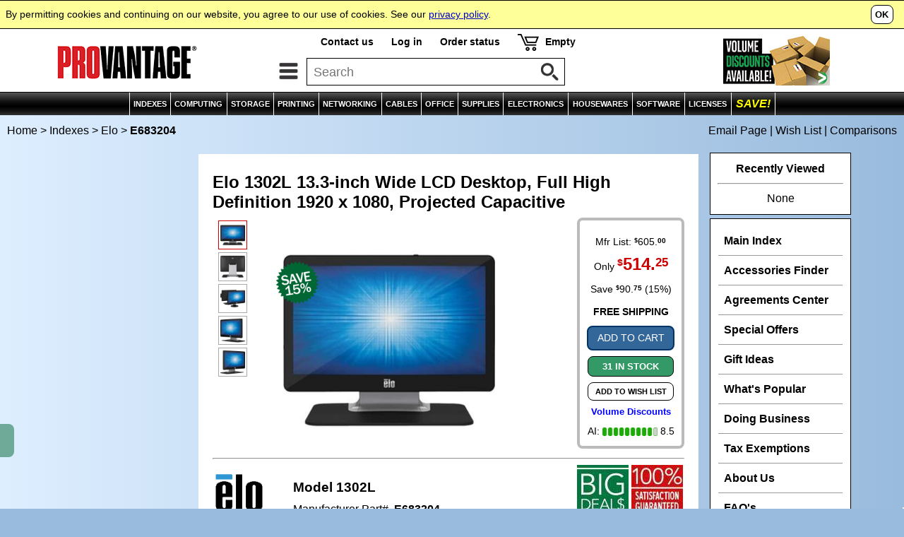

--- FILE ---
content_type: text/html
request_url: https://www.provantage.com/elo-e683204~7ELOT2UV.htm
body_size: 12520
content:
                                                                                                     
<!DOCTYPE html>
<html id=HTML>
<head>
<script async src="https://www.googletagmanager.com/gtag/js?id=G-35CJZD0SSP"></script>
<script>
window.dataLayer = window.dataLayer || [];
function gtag(){dataLayer.push(arguments);}
gtag('js',new Date());
gtag('config','G-35CJZD0SSP');
</script>
<meta charset="utf-8">
<meta name="viewport" content="width=device-width, initial-scale=1, minimum-scale=1">
<title>PROVANTAGE: Elo E683204 Elo 1302L 13.3-inch Wide LCD Desktop, Full High Definition 1920 x 1080, Projected Capacitive</title>
<meta name="description" content="Get Fast Service & Low Prices on E683204 Elo 1302L 13.3-inch Wide LCD Desktop, Full High Definition 1920 x 1080, Projected Capacitive and Much More at PROVANTAGE.">
<meta http-equiv="content-language" content="en">
<meta http-equiv="content-type" content="text/html;charset=UTF-8">
<meta name="keywords" content="e683204 6ql810 g216502951 aa786002 aa981933 touchscreen monitors elo 1302l class lcd monitor ms view">
<link rel="stylesheet" type="text/css" href="/-moa7j.css">
<link rel="dns-prefetch" href="//medals.bizrate.com">
<link rel="dns-prefetch" href="//www.google-analytics.com">
<link rel="dns-prefetch" href="//scontent.webcollage.net">
<script>
var title='E683204+Elo+1302L+13.3-inch+Wide+LCD+Desktop,+Full+High+Definition+1920+x+1080,+Projected+Capacitive';
var ref='VELOT2UV';
var refg='FP_181632';
var refm='fm_elot';
var ht="//www.provantage.com/";
function Dsp(a,b){var fs=1;if(window.screen.width<=930&&window.screen.height<=930)fs=0;document.writeln("<scr"+"ipt src='/service/cartsvcs/feed6c"+fs+"/"+a+"'></scri"+"pt>");document.writeln("<scr"+"ipt src='/service/pagesvcs/jx"+fs+"/"+b+"'></scri"+"pt>");}
</script>
<script>Dsp('VELOT2UV','VELOT2UV/FM_ELOT');</script>
<script src=/-mob7j.js></script>
<script src=/-mov7i.js></script>
<script type='text/javascript'>var _gaq=_gaq || [];_gaq.push(['_setAccount','UA-3668701-1']);_gaq.push(['_setDomainName','www.provantage.com']);_gaq.push(['_trackPageview']);(function(){var ga=document.createElement('script');ga.type='text/javascript';ga.async=true;ga.src=('https:' == document.location.protocol?'https://ssl':'http://www')+'.google-analytics.com/ga.js';var s=document.getElementsByTagName('script')[0];s.parentNode.insertBefore(ga, s);})();</script>
</head>
<body id=BODY onresize='SetThumbs()'>
<script>
if(typeof(hd)=='string')document.writeln(hd);
</script>
<img id=PANELTOP>
<script>document.writeln("<iframe id='PANEL' src=''></iframe>");var a=GID('PANEL');if(a)a.src='';</script>
<table id=TOPBODY style='width:100%;'><tr><td style='text-align:center;'>
<noscript><table id=TOP0 class=TOP><tr><td><b>Provantage.com</b> - This site needs Javascript!</td></tr></table></noscript>
<script>
if(typeof(nav)=='string')document.writeln(nav);
if(typeof(ct)=='string')document.writeln(ct);
if(typeof(cat)=='string')document.writeln(cat);
</script>
<table style='width:100%;'><tr><td style='text-align:center;'><table id=BREAD onmouseover='SOut();'><tr><td class=LCRUMB><p class=SIM><a class=SIM href=/ title='Provantage Home Page'>Home</a> &gt;&nbsp;<a class=SIM href=/main-index~xcateg.htm title='See Main Index'>Indexes</a> &gt;&nbsp;<a class=SIM href='/elo~880ELOT.htm' title='See Elo Manufacturer Page'>Elo</a> &gt;&nbsp;<b>E683204</p></td><td class=RCRUMB><script>if(typeof(md)=='string')document.writeln(md);</script></td></tr></table>
<table id=WRAPPER onmouseover='SOut()'><tr><td style='text-align:center;'>
<table class=BODY><col class=NRW><col class=WID><col class=NRW><tr><td id=COLX style='vertical-align:top;' onmouseover='SOut();'><div id=COLUMN1><script>if(window.screen.width>1130||window.screen.height>930){if('string'==typeof(fex))document.writeln(fex);if('string'==typeof(eddx))document.writeln(eddx);if('string'==typeof(ir_list))document.writeln(ir_list);if('string'==typeof(van))document.writeln(van);}</script>&nbsp;</div></td>
<td id=MAIN class=BODY style='vertical-align:top;'>
<table class=BOX2><tr><td><div class=BOX2><div><table style='width:100%;'><tr><td style='width:100%;'><table style='width:100%;'><tr><td colspan=3><h1 class=VARIANT>Elo 1302L 13.3-inch Wide LCD Desktop, Full High Definition 1920 x 1080, Projected Capacitive</h1>
<p class=BOX5REBATE>
<script>Rebate('ELOT2UV','Enjoy ');</script>
</p>
<script>if(typeof(vshipping)=='string')document.writeln(vshipping);</script></td></tr><tr><td id='THX' class='TH'><script>Thumbs();</script></td><td class=SPL><div id=SP><script>if(window.screen.width>930||window.screen.height>930)document.writeln("<scr"+"ipt src='https://scontent.webcollage.net/api/v2/product-content'></scr"+"ipt>")</script><div id=PV_ProductImage><div id=SP_ProductImage><a class=SP href='javascript:Viewer(Images,current_main_image);'><img id='PVProduct' src=/fullsize/1059685610.JPG alt='Elo E683204'></a>
</div></div>
</div><p id='THP' class='TH'>Click image to enlarge or see more views.</p>
<script src='/service/gosvcs/rich/1059685610'></script>
</td><td class=SPR><div style='float:right;'><div class=BOXVV><div class=BOXV><script>DV('ELOT2UV');</script><style>.STICKY{display:none;z-index:8;position:absolute;border:2px solid #333;border-radius:10px;background:#FF9;text-align:left;padding:12px;margin:10px;max-width:300px;color:#000;line-height:130%;}</style><script>function Sticky(open,id,clicked){var a=GID(id);if(a){var b,c;b=c=a.style.display;if(open==0)c='none';else{if(clicked==0)c='block';else if(b=='none')c='block';else c='none';}a.style.display=c;}}</script><div style='cursor:pointer;line-height:120%;color:#00F;font-size:80%;' onclick='Sticky(1,"VolPricing",1);' onmouseover='Sticky(1,"VolPricing",0);' onmouseout='Sticky(0,"VolPricing",0);'><b>Volume Discounts</b></div><div id='VolPricing' style='margin-left:-170px;' class=STICKY onmouseout='Sticky(0,"VolPricing",0);'>Contact us and save even more if you meet these Big Deal qualifications.<hr style='border-color:#999;'>Purchase at least $15,000 MSRP of ELO products to qualify.</div><div class='ASE'><a href='javascript:ScrollToID("VP");' title='Sentiment Score'><nobr>AI: <img class=ASE src=/SentGreen_09.gif> 8.5</nobr></a></div></div></div></div></td></tr><tr><td colspan=3><noscript><hr><span style='color:#C00;'><b>Please turn on active scripting for pricing and to order.</b></span></noscript><script>if(typeof(qnt)=='string')document.writeln(qnt);</script><hr><div style='width:100%;'><div style='float:left;padding-top:10px;padding-right:20px;'><a href=/elo~880ELOT.htm title='Elo'><img style='border:none;width:75px;' alt='Elo' src=/LG_ELOT.GIF ><br><span style='font-size:80%;'><i><nobr>See all products</nobr></i></span></a></div><div style='float:left;'><h3> Model 1302L</h3><p>Manufacturer&nbsp;Part#&nbsp; <b>E683204</b></p><p id=Gsku>Provantage&nbsp;Code:&nbsp; ELOT2UV</p><p id=Gcond>Condition:&nbsp; Factory New</p><p><ul class=TX><li>Product Type: <b>LCD Touchscreen Monitor</b><li>Product Model: <b>1302L</b><li>Brightness: <b>300 Nit</b><li>Viewable Screen Size: <b>13.3"</b><li>Aspect Ratio: <b>16:9</b><li>TAA Compliant: <b>No</b></ul></p></div><div style='float:right;text-align:right;'><a href='/elo-e683204~7ELOT2UV.htm#BIGDEALS'><img class=BTNIMG alt="Big Deals" title="See volume discounts." src=/bigdealbutton.jpg></a><a onClick='Panel("","","warranty");'><img class=BTNIMG src=/warrantybutton.jpg alt="Satisfaction Guaranteed" title="Click for more information."></a></div><br style='clear:both;' /></div></td></tr></table><iframe id=VIEWER src=''></iframe>
<table id=BREAD1 onmouseover='SOut();'><tr><td class=LCRUMB><p class=SIM><a class=SIM1 href=/computing~xcompute.htm>Computing</a>  &gt;&nbsp;<a class=SIM1 href=/monitors-displays~560HDISP.htm>Monitors and Displays</a> &gt;&nbsp;<a class=SIM1 href=/touchscreen-monitors~67DTOUCH0.htm>Touchscreen Monitors</a></p></td></tr></table>
<script>if(typeof(mir)=='string')document.writeln(mir);</script></td></tr></table>
</div></div></td></tr></table>
<table id='VP' class=BOX2><tr><td><div class='BOX2 VP' style='background:#FFFCEE;'><div class=PARA><div class=VPL><img style='height:24px;' alt='VANTAGE POINT Powered by AI' src='/vantagepointA.gif'></div><div class='AD AH'>Elo 1302L 13.3-inch Wide LCD Desktop offers a Full High Definition display with Projected Capacitive touch technology, suitable for multimedia and interactive applications.</p></div><div id='EIL' class='AD' style='padding-bottom:10px;'><a style='color:#036;' onclick='OpenAI();'>- Show AI Overview<img style='margin-left:8px;vertical-align:middle;' valign=middle src=/arrowdn.gif></a></div><div id='EIC' class='AD' style='padding-bottom:10px;display:none;'><a style='color:#036;' onclick='CloseAI();'>- Hide AI Overview<img style='margin-left:8px;vertical-align:middle;' valign=middle src=/arrowup.gif></a></div><div id='EIX' style='display:none;'><div class='AD ADL'><p class=AP>SENTIMENT SCORE</p></div><div class='AD ADL'><p><nobr><img class=ASE valign=middle src='/SentGreen_09.gif'>&nbsp;&nbsp;<span style='font-size:120%;'>8.5</span> / 10</nobr></p></div><div style='clear:both;'></div><div class=AD><ul class='TX AH'>The Elo 1302L is appreciated for its high-definition display and responsive touch technology. However, the single-touch capability and lack of built-in speakers are noted limitations.</ul></div><div class='AD ADL'><div style='padding-right:10px;'><p class=AP>REASONS TO BUY</p><ul class='TX AH'><li> High Definition Display - Provides clear and vibrant visuals <li> Projected Capacitive Touch - Offers responsive and accurate touch control <li> Versatile Connectivity - Supports various connection options</ul></div></div><div class='AD ADL'><div><p class=AP>CONSIDERATIONS</p><ul class='TX AH'><li> Limited Touch Points - Single-touch capability may limit multitasking</ul></div></div><div style='clear:both;'></div><div class='AD'><p class=AP>QUESTIONS & ANSWERS</p></div><div id='AAO' class='AD'><a style='color:#036;' onclick='OpenA(1);'>- Show All Answers</a></div><div id='AAC' class='AD' style='display:none;'><a style='color:#036;' onclick='OpenA(0);'>- Hide All Answers</a></div><div id='AN'><div id=AQQQ1><div class=AQQ><a class=AQL onclick='OpenQ(1);'><div class=AQ><img id=AA1 class=AQI align=right valign=middle src='https://www.provantage.com/arrowdn.gif'><span id=APS1 class='APS'>How does the 13.3-inch monitor perform for desktop use?</span><div id=AN1 class='AH AA' style='display:none;'><p class=APA>Offering Full HD resolution and projected capacitive multi-touch, the 13.3-inch screen delivers sharp images and accurate touch, making it ideal for modern desktop or small information kiosk use. </p></div></div></a></div></div><div id=AQQQ2><div class=AQQ><a class=AQL onclick='OpenQ(2);'><div class=AQ><img id=AA2 class=AQI align=right valign=middle src='https://www.provantage.com/arrowdn.gif'><span id=APS2 class='APS'>Is it suitable for commercial and public spaces?</span><div id=AN2 class='AH AA' style='display:none;'><p class=APA>Yes, its robust construction and advanced touch technology make it well-suited for high-traffic environments requiring durability and reliability. </p></div></div></a></div></div><div id=AQQQ3><div class=AQQ style='background:#EEFFFF;'><a class=AQL onclick='OpenQ(3);'><div class=AQ><img id=AA3 class=AQI align=right valign=middle src='https://www.provantage.com/arrowup.gif'><span id=APS3 class='APS' style='font-weight:bold;font-style:italic;'>Is this the right product for me?</span><div id=AN3 class='AH AA' style='display:block;'><p class=APA>If you need a crisp, compact, and interactive display for desktop information points or customer-facing systems, this monitor balances performance and reliability beautifully.</p></div></div></a></div></div><div class='AD'><div><p class=AP style='font-size:110%;margin-top:20px;'>BOTTOM LINE</p><ul class='TX AH' style='font-size:110%;'>A solid choice for users needing a compact, interactive display.</ul></div></div><hr style='margin-top:15px;'><p class=DMSG><a title='About AI-content' onclick='ASticky(1,"VPT");'><script>DMsg();</script> &nbsp;<img class=DMSG src=/QMarkGreen.gif></a></p><div id=VPT class=AMSG onclick='ASticky(0,"VPT");'><script>AMsg();</script></div></div></div></div></td></tr></table>
<table class=BOX2><tr><td><div class=BOX2><div class=PARA><table class=TABX><tr><td class=TABX>
<div class=TABX>
<div class=TABB><div class=TAB3>Specifications</div></div>
<div class=TABJ><a class=TABJ href='/elo-e683204~9ELOT2UV.htm' title='Accessories for Elo 1302L 13.3-inch Wide LCD Desktop, Full High Definition 1920 x 1080, Projected Capacitive'><div class=TAB3>Accessories</div></a></div>
<div class=TABJ><a class=TABJ href='/elo-e683204~BELOT2UV.htm' title='Compatible With Elo 1302L 13.3-inch Wide LCD Desktop, Full High Definition 1920 x 1080, Projected Capacitive'><div class=TAB3>Compatibility</div></a></div>
<div class=TABJ><a class=TABJ href='/elo-e683204~4ELOT2UV.htm' title='Related/Similar to Elo Touchscreen Monitors'><div class=TAB3>Related/Similar</div></a></div>
</div>
</td></tr></table>
<table id='SPECS' style='width:100%;'><tr><td><h3><b>Elo E683204 Specifications</b></h3></td><td rowspan=2 class='RIGHT MIDDLE' style='padding-left:10px;'><div id='ccs-logos'></div></td></tr><tr><td><ul class=TX><p style='margin-top:5px;'><b>Elo 1302L 13.3-inch Wide LCD Desktop, Full High Definition 1920 x 1080, Projected Capacitive</b></ul>
</td></tr></table>
<hr><table style='width:100%;'><tr><td><h3>Summary</h3><p><ul class=TX><table style='width:100%;'><tr><td><div class=FLOATIMG><a class=SP href='javascript:Viewer(Images,1);'><img class=FLOATIMG src=/fullsize/1059685610_Rear.jpg></a><br>Rear View</div>
Elo 1302L 13.3-inch Wide LCD Desktop, Full HD 1920 x 1080, Projected Capacitive 10-touch, USB Controller, Anti-Glare, Zero-Bezel, Stand, USB-C, HDMI and VGA Inputs, Black</td></tr></table></ul>
<h3>Overview</h3><p><ul class=TX><table style='width:100%;'><tr><td><div class=FLOATIMG><a class=SP href='javascript:Viewer(Images,2);'><img class=FLOATIMG src=/fullsize/1059685610_Alternate-Image1.jpg></a></div>
<p><b>Elo's 1302L Touchscreen Monitor</b> <p>The Elo 1302L Touchscreen Monitor is designed with the same seamless style that spans across the entire line up of 02-Series Monitors. With a compact form factor and clean design for easy integration, the 1302L offers the flexibility to install as a traditional POS terminal or a customer facing point of interaction - making it well-suited for point-of-sale, self-service, signage and hospitality applications. And with a variety of peripherals, the monitor can be transformed to meet the demands of almost any blueprint. <p><b>Single Cable Connection</b> <p>The 1302L is the first of its kind in the commercial market, providing a USB Type-C interface that provides touch, video and power. By reducing the number of cables required for any set up from 3 to 1, installation and servicing is a breeze. In case your PC isn't equipped with USB Type-C yet, you can still use traditional HDMI or VGA to connect to your PC. <p><b>One for You. <br /></b><br /><b>One for Your Customers.</b> <p>The 1302L offers dual functionality. Use it as a traditional POS terminal or customer facing display - or BOTH! Start increasing brand loyalty and customer satisfaction by offering your customers a point of interaction to review transactions, participate in loyalty programs or see the latest promotion. <p><b>Well-Suited for...</b> <p>Not all businesses have the same needs. Whether you need a touchscreen at the point of sale to process a transaction or in a restaurant to enable self-service for guests to view your menu and submit their order, the line of 02-Series monitors can support the installation needs with ease while maintaining a modern, sleek aesthetic. <ul class=L1><li>Retail <li>Hospitality <li>Government <li>Restaurant <li>Industrial </ul> <p><b>Elo Edge Connect&#8482; Lets You do More!</b> <p>Built with versatility in mind, the Elo Edge Connect system offers a wide assortment of peripheral options. Whether for endless aisle, self-order or collaboration applications, you can seamlessly attach any combination of up to four peripherals to the edge of the touchscreen creating a bespoke solution. And, you can add or move them later as your needs change! <b>EMV Cradles</b> <p>The ability to take payment is essential to complete a transaction. The 1302L offers compatible EMV cradles to securely mount an EMV Payment device directly to the display. <b>Barcode Scanner</b> <p>Enhance POS terminals and price-checker applications by coupling a high-performance barcode scanner onto the Elo touchscreen. <b>MSR</b> <p>Elo offers the flexibility of integrating payment devices, including a Magtek 3-track encryptable MSR payment terminal. <p><b>Mount with Flexibility</b> <p>Customers demand a seamless shopping experience from first step into the store through check-out. From the stands that come with the monitors to pole mounts, shelf mounts, wall mounts and 3rd party VESA mounts, the touchscreens can be integrated with ease. <p><b>Brilliant Displays from 10 to 27-inches</b> <p>The clear glass touchscreens with Elo's industry-leading TouchPro&reg; PCAP technology offer wide viewing angles with impeccable image clarity, resolution, and light transmission for accurate touch response and vivid images. With up to 10 touches enabled, the 02-Series Monitors, provide a tablet-like experience. <p><b>Built-to-Last</b> <p>The 02-Series Touchscreen Monitors deliver the quality and reliability Elo is known for and are backed by our 3-year standard warranty with an optional extension to 5-years. We design, build, and stand by the complete solution, with touch integrated from the start. <p></p></td></tr></table></ul>
<h3>Additional Product Images</h3>
<div style='padding-top:10px;'><div class=AIM><a class=SP href='javascript:Viewer(Images,3);'><img class=AIM3 src=/fullsize/1059685610_Left.JPG></a></div><div class=AIM><a class=SP href='javascript:Viewer(Images,4);'><img class=AIM3 src=/fullsize/1059685610_Right.JPG></a></div><div style='clear:both;'></div></div>
<hr><div class=FLOATLOGO2 style='border:none;'><a href=/~880ELOT.htm><img class=FLOATLOGO2 alt="Elo" title="See all products by Elo" src="/LG_ELOT.GIF"><br><nobr>See all products</nobr></a></div>
<div style='padding-top:10px;'><div style='float:left;'><h3>Specifications</h3></div><div class=COMPAREBTN><div class=TABJ><a class=TABI target=PVCOMPARE href=https://www.provantage.com/service/searchsvcs/compare/ELOT2UV><div class=TAB3>Compare Features</div></a></div></div></div></div><table style='width:100%;'><tr><td class=HT colspan=2>General Information</td></tr><tr><td class=AT1>Product Name</td><td class=DT1 valign=top>Elo 1302L 13.3-inch Wide LCD Desktop, Full High Definition 1920 x 1080, Projected Capacitive</td></tr>
<tr><td class=AT2>Manufacturer Part Number</td><td class=DT2 valign=top>E683204</td></tr>
<tr><td class=AT1>Product Series</td><td class=DT1 valign=top>02</td></tr>
<tr><td class=AT2>Product Model</td><td class=DT2 valign=top>1302L</td></tr>
<tr><td class=AT1>Product Type</td><td class=DT1 valign=top>LCD Touchscreen Monitor</td></tr>
<tr><td class=HT colspan=2>Technical Information</td></tr><tr><td class=AT1>Screen Size Class</td><td class=DT1 valign=top>13"</td></tr>
<tr><td class=AT2>Viewable Screen Size</td><td class=DT2 valign=top>13.3"</td></tr>
<tr><td class=AT1>Screen Mode</td><td class=DT1 valign=top>Full HD</td></tr>
<tr><td class=AT2>Response Time</td><td class=DT2 valign=top>25 ms</td></tr>
<tr><td class=AT1>Aspect Ratio</td><td class=DT1 valign=top>16:9</td></tr>
<tr><td class=AT2>Horizontal Frequency</td><td class=DT2 valign=top>30 kHz to 75 kHz</td></tr>
<tr><td class=AT1>Vertical Frequency</td><td class=DT1 valign=top>60 Hz to 60 Hz</td></tr>
<tr><td class=HT colspan=2>Audio</td></tr><tr><td class=AT1>Speakers</td><td class=DT1 valign=top>Yes</td></tr>
<tr><td class=HT colspan=2>Built-in Devices</td></tr><tr><td class=AT1>Webcam</td><td class=DT1 valign=top>No</td></tr>
<tr><td class=AT2>Microphone</td><td class=DT2 valign=top>Yes</td></tr>
<tr><td class=HT colspan=2>Interfaces/Ports</td></tr><tr><td class=AT1>HDMI</td><td class=DT1 valign=top>Yes</td></tr>
<tr><td class=AT2>USB</td><td class=DT2 valign=top>Yes</td></tr>
<tr><td class=AT1>VGA</td><td class=DT1 valign=top>Yes</td></tr>
<tr><td class=AT2>USB Type-C</td><td class=DT2 valign=top>Yes</td></tr>
<tr><td class=AT1>Total Number of USB Type-C Ports</td><td class=DT1 valign=top>1</td></tr>
<tr><td class=HT colspan=2>Other Information</td></tr><tr><td class=AT1>Standard Refresh Rate</td><td class=DT1 valign=top>60 Hz</td></tr>
<tr><td class=AT2>VESA Mount Compatible</td><td class=DT2 valign=top>Yes</td></tr>
<tr><td class=AT1>Product Family</td><td class=DT1 valign=top>02</td></tr>
<tr><td class=AT2>Multi-touch Screen</td><td class=DT2 valign=top>Yes</td></tr>
<tr><td class=AT1>Product Color</td><td class=DT1 valign=top>Black</td></tr>
<tr><td class=AT2>Color Family</td><td class=DT2 valign=top>Black</td></tr>
<tr><td class=AT1>Country of Origin</td><td class=DT1 valign=top>China</td></tr>
<tr><td class=AT2>Brightness</td><td class=DT2 valign=top>300 Nit</td></tr>
<tr><td class=AT1>Color Supported</td><td class=DT1 valign=top>16.7 Million Colors</td></tr>
<tr><td class=AT2>Maximum Resolution</td><td class=DT2 valign=top>1920 x 1080</td></tr>
<tr><td class=AT1>Touchscreen Type</td><td class=DT1 valign=top>Projected Capacitive</td></tr>
<tr><td class=AT2>Weight with Stand (Approximate)</td><td class=DT2 valign=top>5.11 lb</td></tr>
<tr><td class=AT1>VESA Mount Standard</td><td class=DT1 valign=top>75 x 75</td></tr>
<tr><td class=AT2>Operating Power Consumption</td><td class=DT2 valign=top>9.80 W</td></tr>
<tr><td class=AT1>Native Contrast Ratio</td><td class=DT1 valign=top>800:1</td></tr>
<tr><td class=AT2>Height with Stand</td><td class=DT2 valign=top>10.22"</td></tr>
<tr><td class=AT1>Width with Stand</td><td class=DT1 valign=top>12.84"</td></tr>
<tr><td class=AT2>Depth with Stand</td><td class=DT2 valign=top>5.91"</td></tr>
<tr><td class=AT1>Height</td><td class=DT1 valign=top>8.3"</td></tr>
<tr><td class=AT2>Width</td><td class=DT2 valign=top>12.8"</td></tr>
<tr><td class=AT1>Depth</td><td class=DT1 valign=top>1"</td></tr>
<script>Highlight("ELOT2UV","Elo","E683204","");</script>
</table>
</td></tr></table>
<script>
var Images=new Array(
"/fullsize/1059685610.JPG","/fullsize/1059685610_Rear.jpg","/fullsize/1059685610_Alternate-Image1.jpg","/fullsize/1059685610_Left.JPG","/fullsize/1059685610_Right.JPG",null
);
InitViewer(Images,0);
SetThumbs();
</script>
<div id='CCS' style='display:inline-block;'><div id='ccs-inline-content'></div></div>
<div id="wc-power-page"></div>
</div></div></td></tr></table>
<table class=BOX2><tr><td><div class=BOX2><div class=HEADER>Supplies/Accessories for Elo E683204</div><div class=PARA><hr><div class=BOX5A><a class=BOX5PRODUCT href='/eaton-internet550u~7TRPL1JP.htm'><img class=BOX5 id='ATRPL1JP' onmouseover='OverImg("A","TRPL1JP");' onmouseout='OutImg();' src='/90-10719462.jpg'></a></div><div class=BOX5B><p class=BOX5REBATE><b><script>Rebate('TRPL1JP','min');</script></b></p><p><a class=BOX5PRODUCT href='/eaton-internet550u~7TRPL1JP.htm'>EATON Tripp Lite Series 550VA UPS Desktop 120V Battery Back Up Compact EXCLUSIVE PRICE</a></p><p class=BOX5TEXT>Mfg Part# INTERNET550U</p></div><div class=BOX5C><p class=BOX5CARTPRICE><script>Price('TRPL1JP');</script></p><p><span class=BUY><script>Buy('TRPL1JP');</script></span></p><p><b><script>Stock('TRPL1JP');</script></b></p></div><div style='clear:both;'></div><hr><div class=BOX5A><a class=BOX5PRODUCT href='/elo-e001002~7ELOT1YE.htm'><img class=BOX5 id='AELOT1YE' onmouseover='OverImg("A","ELOT1YE");' onmouseout='OutImg();' src='/90-1029934399.jpg'></a></div><div class=BOX5B><p class=BOX5REBATE><b><script>Rebate('ELOT1YE','min');</script></b></p><p><a class=BOX5PRODUCT href='/elo-e001002~7ELOT1YE.htm'>Elo MSR encryptable Peripheral Kit for X-Series AiO</a></p><p class=BOX5TEXT>Mfg Part# E001002</p></div><div class=BOX5C><p class=BOX5CARTPRICE><script>Price('ELOT1YE');</script></p><p><span class=BUY><script>Buy('ELOT1YE');</script></span></p><p><b><script>Stock('ELOT1YE');</script></b></p></div><div style='clear:both;'></div><hr><div class=BOX5A><a class=BOX5PRODUCT href='/elo-e047458~7ELOT2CA.htm'><img class=BOX5 id='AELOT2CA' onmouseover='OverImg("A","ELOT2CA");' onmouseout='OutImg();' src='/90-1031267222.jpg'></a></div><div class=BOX5B><p class=BOX5REBATE><b><script>Rebate('ELOT2CA','min');</script></b></p><p><a class=BOX5PRODUCT href='/elo-e047458~7ELOT2CA.htm'>Elo Pole Stands - 6" (152.4 mm) Pole Mount Bolt Down Kit</a></p><p class=BOX5TEXT>Mfg Part# E047458</p></div><div class=BOX5C><p class=BOX5CARTPRICE><script>Price('ELOT2CA');</script></p><p><span class=BUY><script>Buy('ELOT2CA');</script></span></p><p><b><script>Stock('ELOT2CA');</script></b></p></div><div style='clear:both;'></div><hr><div class=BOX5A><a class=BOX5PRODUCT href='/elo-e001003~7ELOT1Y6.htm'><img class=BOX5 id='AELOT1Y6' onmouseover='OverImg("A","ELOT1Y6");' onmouseout='OutImg();' src='/90-1029934400.jpg'></a></div><div class=BOX5B><p class=BOX5REBATE><b><script>Rebate('ELOT1Y6','min');</script></b></p><p><a class=BOX5PRODUCT href='/elo-e001003~7ELOT1Y6.htm'>Elo Edge Connect VFD Customer Display</a></p><p class=BOX5TEXT>Mfg Part# E001003</p></div><div class=BOX5C><p class=BOX5CARTPRICE><script>Price('ELOT1Y6');</script></p><p><span class=BUY><script>Buy('ELOT1Y6');</script></span></p><p><b><script>Stock('ELOT1Y6');</script></b></p></div><div style='clear:both;'></div><hr><div class=BOX5A><a class=BOX5PRODUCT href='/eaton-p568-006~7TRPA1AF.htm'><img class=BOX5 id='ATRPA1AF' onmouseover='OverImg("A","TRPA1AF");' onmouseout='OutImg();' src='/90-11412834.jpg'></a></div><div class=BOX5B><p class=BOX5REBATE><b><script>Rebate('TRPA1AF','min');</script></b></p><p><a class=BOX5PRODUCT href='/eaton-p568-006~7TRPA1AF.htm'>EATON Tripp Lite Series High Speed HDMI Cable with  Audio UHD 4Kx2K M/M 6</a></p><p class=BOX5TEXT>Mfg Part# P568-006</p></div><div class=BOX5C><p class=BOX5CARTPRICE><script>Price('TRPA1AF');</script></p><p><span class=BUY><script>Buy('TRPA1AF');</script></span></p><p><b><script>Stock('TRPA1AF');</script></b></p></div><div style='clear:both;'></div><hr><div class=LINK><a class=LINK href='/hyper-6007whgl~9ELOT2UV.htm'><div class=LINK2>See All 28 Supplies/Accessories for this Product</div></a></div></div></div></td></tr></table><table class=BOX2><tr><td><div class=BOX2><div class=HEADER>The Following Are Compatible With Elo E683204</div><div class=PARA><hr><div class=BOX5A><a class=BOX5PRODUCT href='/elo-e880567~7ELOT3AJ.htm'><img class=BOX5 id='AELOT3AJ' onmouseover='OverImg("A","ELOT3AJ");' onmouseout='OutImg();' src='/90-1076146655.jpg'></a></div><div class=BOX5B><p class=BOX5REBATE><b><script>Rebate('ELOT3AJ','min');</script></b></p><p><a class=BOX5PRODUCT href='/elo-e880567~7ELOT3AJ.htm'>Elo 15" EloPOS System - i3, No OS, 8GB RAM, 128GB SSD with Wall Mount I/O Hub</a></p><p class=BOX5TEXT>Mfg Part# E880567</p></div><div class=BOX5C><p class=BOX5CARTPRICE><script>Price('ELOT3AJ');</script></p><p><span class=BUY><script>Buy('ELOT3AJ');</script></span></p><p><b><script>Stock('ELOT3AJ');</script></b></p></div><div style='clear:both;'></div><hr><div class=BOX5A><a class=BOX5PRODUCT href='/elo-e892954~7ELOT34C.htm'><img class=BOX5 id='AELOT34C' onmouseover='OverImg("A","ELOT34C");' onmouseout='OutImg();' src='/90-1068163476.jpg'></a></div><div class=BOX5B><p class=BOX5REBATE><b><script>Rebate('ELOT34C','min');</script></b></p><p><a class=BOX5PRODUCT href='/elo-e892954~7ELOT34C.htm'>Elo 15" EloPOS System - i5, Windows 10, 8GB RAM, 256GB SSD with Wall Mount I/O Hub</a></p><p class=BOX5TEXT>Mfg Part# E892954</p></div><div class=BOX5C><p class=BOX5CARTPRICE><script>Price('ELOT34C');</script></p><p><span class=BUY><script>Buy('ELOT34C');</script></span></p><p><b><script>Stock('ELOT34C');</script></b></p></div><div style='clear:both;'></div><hr><div class=BOX5A><a class=BOX5PRODUCT href='/elo-e937919~7ELOT2YH.htm'><img class=BOX5 id='AELOT2YH' onmouseover='OverImg("A","ELOT2YH");' onmouseout='OutImg();' src='/90-1062442396.jpg'></a></div><div class=BOX5B><p class=BOX5REBATE><b><script>Rebate('ELOT2YH','min');</script></b></p><p><a class=BOX5PRODUCT href='/elo-e937919~7ELOT2YH.htm'>EloPOS System, 22-inch Full HD, No OS, Core i5, 8GB RAM, 128SSD, Projected Capac</a></p><p class=BOX5TEXT>Mfg Part# E937919</p></div><div class=BOX5C><p class=BOX5CARTPRICE><script>Price('ELOT2YH');</script></p><p><span class=BUY><script>Buy('ELOT2YH');</script></span></p><p><b><script>Stock('ELOT2YH');</script></b></p></div><div style='clear:both;'></div><hr><div class=BOX5A><a class=BOX5PRODUCT href='/elo-e910541~7ELOT3AN.htm'><img class=BOX5 id='AELOT3AN' onmouseover='OverImg("A","ELOT3AN");' onmouseout='OutImg();' src='/90-1066791059.jpg'></a></div><div class=BOX5B><p class=BOX5REBATE><b><script>Rebate('ELOT3AN','min');</script></b></p><p><a class=BOX5PRODUCT href='/elo-e910541~7ELOT3AN.htm'>EloPOS System, 22-inch Full HD, Windows 10, Core i3, 8GB RAM, 256SSD, Projected Capa</a></p><p class=BOX5TEXT>Mfg Part# E910541</p></div><div class=BOX5C><p class=BOX5CARTPRICE><script>Price('ELOT3AN');</script></p><p><span class=BUY><script>Buy('ELOT3AN');</script></span></p><p><b><script>Stock('ELOT3AN');</script></b></p></div><div style='clear:both;'></div><hr><div class=LINK><a class=LINK href='/elo-10541~BELOT2UV.htm'><div class=LINK2>See All 4 Products Compatible with this Product</div></a></div></div></div></td></tr></table><table class=BOX2><tr><td><div class=BOX2><div class='HEADER LEFT'>See Also</div><div class=LINK><a class=LINK href='/elo-10541~4ELOT2UV.htm'><div class=LINK2>Products Related to Elo E683204</div></a></div>
</div></td></tr></table>
<a id='BIGDEALS'></a><table class=BOX2><tr><td><div class=BOX2><div class='HEADER'>Considering a Volume Purchase?</div><div class=PARA><span style='font-size:110%;font-weight:normal;'><table><tr><td><img style='width:100px;margin-right:15px;' src=/bigdeallogo.jpg></td><td style='padding-bottom:10px;'>You may be able to save even more on your order if you meet the following Elo                                                                 BIG DEAL qualifications:<p><span style='font-weight:bold;color:#C00;'>Purchase at least $15,000 MSRP of ELO products to qualify.</span></td></tr></table></span></div><div class=LINK><a class=LINK href='/corporate-accounts~xvolume.htm'><div class=LINK2>Volume Purchases / Big Deals</div></a></div><div class=LINK><a class=LINK href='/contact-information~xcontact.htm;'><div class=LINK2>Contact us</div></a></div><hr><div class=AUTH><p><img class=AUTH align=right src=/AuthorizedDealer.jpg><b>Shop with confidence!</b>  Provantage is an authorized Elo dealer.</p></div></div></td></tr></table><table class=BOX2><tr><td><div class=BOX2><div class=PARA><div class='HEADER'>Visit the Manufacturer</div><table style='width:100%;'><tr><td>Learn more by visiting the manufacturer's website.<p><div class=LINK><a class=LINK target=_blank href='https://www.elotouch.com'><div class=LINK2>Manufacturer's Website</div></a></div></p></td><td style='text-align:right;width:30%;padding-left:10px;'><a target=_blank href='https://www.elotouch.com'><img style='width:100%;max-width:120px;' alt='Elo' src='/LG_ELOT.GIF'></a></td></tr></table></div></div></td></tr></table>
<script>if(typeof(disclaimer)=='string')document.writeln(disclaimer);</script>
</td><td id=COL style='vertical-align:top;' onmouseover='SOut();'><div id=COLUMN>
<script>if(window.screen.width>930||window.screen.height>930){if('string'==typeof(edm))document.writeln(edm);if('string'==typeof(edd))document.writeln(edd);if('string'==typeof(fe))document.writeln(fe);if('string'==typeof(edb))document.writeln(edb);if('string'==typeof(vst))document.writeln(vst);}</script>
<div id=MENU><div class=PARA><div class=MENU><a href=/main-index~xcateg.htm><div>Main Index</div></a></div><div class=MENU><a href=/Accessories.htm><div>Accessories Finder</div></a></div><div class=MENU><a href=/Agreements-Center.htm><div>Agreements Center</div></a></div><div class=MENU><a href=/instant-rebate-center~xinstant.htm><div>Special Offers</div></a></div><div class=MENU><a href=/gift-ideas~xh_gifts.htm><div>Gift Ideas</div></a></div><div class=MENU><a href=/popular~xo_pop.htm><div>What's Popular</div></a></div><div class=MENU><a href=/shipping-information~xship.htm><div>Doing Business</div></a></div><div class=MENU><a href=/tax-exemptions~xtax.htm><div>Tax Exemptions</div></a></div><div class=MENU><a href=/about-provantage~xwhois.htm><div>About Us</div></a></div><div class=MENU><a href=/faq~xqprod.htm><div>FAQ's</div></a></div></div></div>
&nbsp;</div></td></tr></table>
</td></tr></table>
</td></tr></table>
</td></tr></table>
<script src=/-bot7i.js></script>
<script>
if(typeof(bd)=='string')document.writeln(bd);
if(typeof(ft)=='string')document.writeln(ft);
</script>
<div id=COPYRT><div class=FOOTLF>&copy; Copyright 1984-2026 Provantage</div><div class=FOOTRT>Elo  Model 1302L E683204</div></div>
<script type="text/javascript">
var gts=gts||[];
gts.push(["id","689586"]);
gts.push(["badge_position","BOTTOM_RIGHT"]);
gts.push(["locale","en_US"]);
gts.push(["google_base_offer_id","ELOT2UV"]);
gts.push(["google_base_subaccount_id","13543"]);
(function(){
var gts=document.createElement("script");
gts.type="text/javascript";
gts.async=true;
gts.src="https://www.googlecommerce.com/trustedstores/api/js";
var s=document.getElementsByTagName("script")[0];
s.parentNode.insertBefore(gts,s);
})();
</script>
</body>
<script>if('string'==typeof(edx))document.writeln(edx);EXX();</script>
<script type='text/javascript'>var a=GID('CCS');var b=GID('SPECS');if(a&&b){var c=b.clientWidth-40;a.style.width=a.style.maxWidth=c+'px';}var ccs_cc_args=ccs_cc_args||[];ccs_cc_args.push(['mf','Elo']);ccs_cc_args.push(['pn','E683204']);ccs_cc_args.push(['lang','en']);ccs_cc_args.push(['market','us']);cnet_content();</script>
<script>Webcollage.loadProductContent('provantage', 'ELOT2UV', {'mosaic-board': {containerSelector: 'div#SP'}});Webcollage.loadProductContent('provantage', 'ELOT2UV', {'power-page': {}});</script>
</html>


--- FILE ---
content_type: application/javascript
request_url: https://www.provantage.com/service/cartsvcs/feed6c1/VELOT2UV
body_size: 1149
content:
                                                                                                     
vst="<div id=VST><b>Recently Viewed</b><hr><div id=VSTX></div><p id=VSX>None</p></div>";var GSD='{"@context":"https://schema.org/","@type":"Product","image":["https://www.provantage.com/1059685610.JPG"],"name":"Elo 1302L 13.3-inch Wide LCD Desktop, Full High Definition 1920 x 1080, Projected Capacitive","description":"02 Product Series - 1302L Product Model - LCD Touchscreen Monitor - 13\\\" Screen Size Class - 13.3\\\" Viewable Screen Size - Full HD - 25 ms Response Time - 16:9 Aspect Ratio - 30 kHz to 75 kHz Horizontal Frequency","sku":"ELOT2UV","mpn":"E683204","brand":{"@type":"Brand","name":"Elo"},"offers":{"@type":"Offer","priceCurrency":"USD","price":514.25,"shippingDetails":{"@type":"OfferShippingDetails","shippingRate":{"@type":"MonetaryAmount","value":"0","currency":"USD"},"shippingDestination":[{"@type":"DefinedRegion","addressCountry":"US"}]},"hasMerchantReturnPolicy":{"@type":"MerchantReturnPolicy","applicableCountry":"US","returnPolicyCategory":"https://schema.org/MerchantReturnFiniteReturnWindow","merchantReturnDays":30},"itemCondition":"NewCondition","availability":"InStock"}}';const script=document.createElement('script');script.setAttribute('type','application/ld+json');script.textContent=GSD;document.head.appendChild(script);var info=new Array('ELOT2UV','1','31 In Stock','514.25','','','','','514.25','','','Mfr&nbsp;List','605.00','90.75',15,'F','TRPL1JP','1','4729 In Stock','80.46','3.40','Tuesday, <nobr>March 31, 2026</nobr>','','','77.06','','I','Mfr&nbsp;List','136.00','58.94',43,'F','ELOT1YE','1','337 In Stock','130.97','','','','','130.97','','','Mfr&nbsp;List','147.00','16.03',11,'F','ELOT2CA','1','37 In Stock','137.92','','','','','137.92','','','Mfr&nbsp;List','155.00','17.08',11,'F','ELOT1Y6','1','4 In Stock','205.63','','','','','205.63','','','Mfr&nbsp;List','233.00','27.37',12,'F','TRPA1AF','1','42288 In Stock','9.00','','','','','9.00','','','Mfr&nbsp;List','15.17','6.17',41,'F','ELOT3AJ','2','Special Order','1731.29','','','','','1731.29','','','Mfr&nbsp;List','2053.00','321.71',16,'F','ELOT34C','2','Special Order','2185.91','','','','','2185.91','','','Mfr&nbsp;List','2595.00','409.09',16,'F','ELOT2YH','2','Special Order','2132.35','','','','','2132.35','','','Mfr&nbsp;List','2531.00','398.65',16,'F','ELOT3AN','2','Special Order','2086.93','','','','','2086.93','','','Mfr&nbsp;List','2477.00','390.07',16,'F');var splash_img='/gsave-15.gif';var vreb="";
var qnt="";

--- FILE ---
content_type: application/javascript
request_url: https://www.provantage.com/-mob7j.js
body_size: 28724
content:
function getCk(g){var h=document.cookie,f=g+"=";if(h.length>0){sPos=h.indexOf(f);if(sPos!=-1){sPos+=f.length;sEnd=h.indexOf(";",sPos);if(sEnd==-1){sEnd=h.length}return(decodeURI(h.substring(sPos,sEnd)))}}return(null)}function clrCk(d){document.cookie=d+"=;path=/;domain=www.provantage.com;expires=Thu, 01 Jan 1970 00:00:01 GMT;"}var Ref=document.referrer;var VwrURL=getCk("Vwr");clrCk("Vwr");if(VwrURL&&Ref!=VwrURL){window.history.forward()}function WA(f,e){if(window.addEventListener){window.addEventListener(f,e,false)}else{if(window.attachEvent){window.attachEvent("on"+f,e,false)}}}function WR(f,e){if(window.addEventListener){window.removeEventListener(f,e)}else{if(window.attachEvent){window.detachEvent("on"+f,e)}}}WA("load",MN);WA("scroll",MN);WA("resize",RS);WA("orientationchange",RS);var logo="[data-uri]",cartblack="[data-uri]",cartwhite="[data-uri]",menublack="[data-uri]",exitblack="[data-uri]",mag50="[data-uri]";if(typeof(hdrimg)=="undefined"){hdrimg="[data-uri]"}subtab="[data-uri]";spacer="[data-uri]";arrowrt="[data-uri]";var splash_el=null,splash_width=0,splash_height=0,splash_offset=0,FocusSearch=0;function GID(d){return(document.getElementById(d))}function IH(){return(window.innerHeight||parent.parent.document.documentElement.clientHeight||parent.parent.document.body.clientHeight)}function IW(){return(window.innerWidth||parent.parent.document.documentElement.clientWidth||parent.parent.document.body.clientWidth)}function Click(d){window.location.href=d}function CL(d){return((screen.width-d)/2)}function CT(d){return((screen.height-d)/2)}function NS(){window.open("https://trustsealinfo.websecurity.norton.com/splash?form_file=fdf/splash.fdf&dn=WWW.PROVANTAGE.COM&lang=en","NETSP","left="+CL(520)+",top="+CT(480)+",width=520,height=480")}function ScrollTop(){return(document.body.scrollTop?document.body.scrollTop:document.documentElement.scrollTop)}function IsHTML5(){var d=document.createElement("canvas");if(d.getContext!=undefined){delete d;return true}return false}function SetMap(g,j,h){var l=GID(g);if(l){l.style.height=((l.clientWidth/j)*h)+"px";if(!IsHTML5()){l.style.width=j+"px";l.style.height=h+"px"}}}var OrigT11Top=0;function FocusSrch(q){var p=GID("CATEGORIES");var r=GID("CANCEL");var b=GID("CART");if(p&&r&&b){var o="none";var n="table-cell";var m="none";if(q==0){o="table-cell";n="none";m="table-cell"}p.style.display=o;r.style.display=n;b.style.display=m;FocusSearch=q}}var FilterActive=0;function Filter(){var B=GID("SHIV"),u=GID("COL"),D=GID("COLX"),G=GID("MAIN"),s=GID("BREAD"),H=GID("ED1"),x=GID("VST"),r=GID("ED2"),t=GID("ED3"),A=GID("IRL"),w=GID("BOT"),y=GID("BADGES"),E=GID("COPYRT"),F=GID("FILTON"),C=GID("FILTOFF");if(FilterActive==1){if(F){F.style.display="table"}if(C){C.style.display="none"}if(H){H.style.display="block"}if(x){x.style.display="block"}if(r){r.style.display="block"}if(t){t.style.display="block"}if(A){A.style.display="block"}if(w){w.style.display="block"}if(y){y.style.display="block"}if(E){E.style.display="block"}if(B){B.style.display="none"}if(u){u.style.display="none"}if(D){D.style.display="none"}if(G){G.style.display="table-cell"}FilterActive=0}else{if(F){F.style.display="none"}if(C){C.style.display="table"}if(H){H.style.display="none"}if(x){x.style.display="none"}if(r){r.style.display="none"}if(t){t.style.display="none"}if(A){A.style.display="none"}if(w){w.style.display="none"}if(y){y.style.display="none"}if(E){E.style.display="none"}if(B){B.style.display="table"}if(u){u.style.display="table"}if(D){D.style.display="table"}if(u){u.style.width=G.innerWidth}if(G){G.style.display="none"}FilterActive=1}}function ShowCAT(){if(!IsHTML5()){return}var d=GID("CAT");if(d){if(IW()>930&&ScrollTop()<100){d.style.display="table"}else{d.style.display="none"}}}function ShowBody(m){var t=GID("WRAPPER"),q=GID("BADGES"),n=GID("BOT"),r=GID("COPYRT"),o=GID("BREAD"),s=GID("TOP2");if(t&&q&&n&&r&&o&&s){var p="none";if(m>0){p="table"}t.style.display=n.style.display=r.style.display=p;if(IW()>568){o.style.display=p}else{o.style.display="none"}if(m==2){s.style.display=p}if(m>0){p="block"}q.style.display=p}}function ShowFilterBtn(b){var f=GID("FILTBTN");if(f){if(b==1){f.style.display="block"}else{f.style.display="none"}}}var OrigT10Height=0,CTOpen=0,CTRow=0,NAVOpen=0,NAVRow=0;function ToggleCT(r){if(NAVOpen==1){ToggleNAV(r);return}var t=GID("CT"),A=GID("TOP10"),B=GID("TOP11"),u=GID("TOP2"),w=GID("MOPEN"),p=GID("MCLOSE"),y=GID("MXOPEN"),s=GID("MXCLOSE"),q=GID("COPEN"),x=GID("CCLOSE");if(t&&A&&B&&u&&w&&p&&y&&s&&q&&x){if(OrigT10Height==0){OrigT10Height=A.clientHeight}t.style.width=IW()+"px";if(CTOpen==1){CTOpen=0;if(r==1){ShowBody(1)}t.style.position="relative";t.style.display="none";ShowFilterBtn(1);if(r==1){SetHeaders(1)}w.style.display=y.style.display=q.style.display="block";p.style.display=s.style.display=x.style.display="none";document.onkeyup="";window.scrollTo(0,CTRow)}else{CTRow=ScrollTop();CTOpen=1;if(r==1){ShowBody(0)}A.style.height=OrigT10Height+"px";B.style.display="table";t.style.position="absolute";t.style.display="table";u.style.display="none";ShowFilterBtn(0);w.style.display=y.style.display=q.style.display="none";p.style.display=s.style.display=x.style.display="block";window.scrollTo(0,0);document.onkeyup=keyMenus}}}function ToggleNAV(r){if(CTOpen==1){ToggleCT(r);return}var t=GID("NAV"),y=GID("TOP10"),o=GID("TOP2"),u=GID("MOPEN"),p=GID("MCLOSE"),x=GID("MXOPEN"),s=GID("MXCLOSE"),q=GID("COPEN"),w=GID("CCLOSE");if(t&&y&&o&&u&&p&&x&&s&&q&&w){t.style.width=IW()+"px";if(NAVOpen==1){NAVOpen=0;t.style.position="relative";t.style.display="none";if(r<2&&IW()>930){o.style.display="table"}if(r>0){ShowBody(2)}ShowFilterBtn(1);if(r>0){SetHeaders(1)}q.style.display=x.style.display=u.style.display="block";w.style.display=s.style.display=p.style.display="none";document.onkeyup="";window.scrollTo(0,NAVRow)}else{NAVRow=ScrollTop();NAVOpen=1;if(r==2){y.style.height="0px"}t.style.position="absolute";t.style.display="table";if(r==2){o.style.display="none"}if(r>0){ShowBody(0)}ShowFilterBtn(0);q.style.display=x.style.display=u.style.display="none";w.style.display=s.style.display=p.style.display="block";window.scrollTo(0,0);document.onkeyup=keyMenus}}ShowCAT()}function SetHeaders(m){if(!IsHTML5()){var l=GID("MENUBTN");l.style.visibility="hidden";return}if(FilterActive==1||CTOpen==1||NAVOpen==1){return}var n=GID("TOP1"),o=GID("TOP2"),q=GID("TOP10"),r=GID("TOP11"),p=GID("BREAD");if(n&&o&&q&&r&&p){if(OrigT10Height==0){OrigT10Height=q.clientHeight}if(IW()<=930){splash_width=splash_height=50;if(IW()<=568){p.style.display="none"}else{p.style.display="table"}n.style.display="table";r.style.display="table";o.style.display="none";r.style.zIndex=1000;if(ScrollTop()>=50){if(m==0){q.style.height=(OrigT10Height+50)+"px"}else{q.style.height=OrigT10Height+"px"}r.style.position="fixed";r.style.top="0px"}else{q.style.height=OrigT10Height+"px";r.style.position="relative"}}else{splash_width=splash_height=60;o.style.display="table";if(ScrollTop()>=100){n.style.display="table";r.style.top="0px";r.style.display="table";r.style.position="fixed";o.style.visibility="hidden"}else{n.style.display="none";r.style.display="table";r.style.position="relative";o.style.visibility="visible"}}}ShowCAT();setSplash()}function OMO(f){var e=GID(f);if(e){if(IW()<=930){e.onmouseover=null}else{e.onmouseover=SOut}}}function MN(){SOut();SetHeaders(0);var r=GID("SHIV"),n=GID("COL"),m=GID("COLX"),p=GID("BADGES"),q=GID("ACCS");if(p){p.style.width=(IW()-30)+"px"}if(q){q.style.width=(IW()-30)+"px"}if(FilterActive==1){return}var s=GID("FILTON"),t=GID("FILTOFF");if(IW()<=1130){if(m){m.style.display="none"}}else{if(m){m.style.display="table-cell"}}if(IW()<=930){if(FilterActive==0){if(s){s.style.display="table"}if(t){t.style.display="none"}}else{if(s){s.style.display="none"}if(t){t.style.display="table"}}if(r){r.style.display="none"}if(n){n.style.display="none"}}else{if(s){s.style.display="none"}if(t){t.style.display="none"}if(r){r.style.display="table-cell"}if(n){n.style.display="table-cell"}}var o=GID("MAIN");if(o){o.style.display="table-cell"}OMO("BREAD");OMO("BREAD1");OMO("WRAPPER");OMO("NAV");OMO("CT");EXX();if(typeof(SetMaps)=="function"){SetMaps()}if(typeof(initBanner)=="function"&&IsHTML5()){initBanner()}a=GID("BODY");if(a){a.style.overflow="auto"}if(typeof(PreloadImg)=="string"){var u=new Image();u.src="https://www.provantage.com/"+PreloadImg;PreloadImg=null}}function RS(){MN();if("function"==typeof(VwrMseDown)){var d=GID("VwrTop");if(d){d.style.left="-99999px";d.style.top="-99999px";WR("mousedown",VwrMseDown);WR("mouseup",VwrMseUp);WR("keyup",VwrKeyUp);WR("keydown",VwrKeyDown);WR("wheel",VwrWheel);WR("mousewheel",VwrWheel)}}clrCk("Vwr")}var thisitem=null,CATActive=0;function SOut(){if(FilterActive==1||CATActive==1){return}var e,g;for(e=0;e<=20;e++){g="N"+e;var h=GID(g);if(h){h.style.visibility="hidden";h.style.display="none"}}if(thisitem){thisitem.style.textDecoration="none"}SetHeaders(0)}function SOver(n,t){var r,o,p,q=0,m=0;SOut();r=GID(n);o=GID(t);cont=GID("BODY");q=m=0;if(r&&o){for(p=r;p&&p.tagName.toLowerCase()!="body";){q+=p.offsetLeft;m+=p.offsetTop;p=p.offsetParent}m+=r.offsetHeight;m-=ScrollTop();o.style.visibility="visible";o.style.display="block";var s=928-o.offsetWidth;if(r.offsetLeft>s){q-=(r.offsetLeft-s)}o.style.position="fixed";o.style.left=(q-1)+"px";o.style.top=(m-1)+"px";thismenu=t;r.style.textDecoration="underline";thisitem=r}}function Panel(n,m,j){var p;if(n=="D"){j="add"}if(j.indexOf("http")>=0){p=j}else{p=location.protocol+"//www.provantage.com/service/cartsvcs/f/0/"+j+"/"+m}if(n=="D"||IW()<=930){var o=p+"?REFER="+encodeURIComponent(document.location.href);if(n=="D"){parent.parent.window.location.href=o}else{window.location.href=o}}else{var l=GID("PANEL");if(l){l.contentWindow.location.replace(p+"?REFER=x")}}}function GetInfoLine(j){var l;if(typeof(info)!="undefined"){var g=info.length;for(l=0;l<g;l+=16){if(info[l]==j){if(info[l+9]!=""&&info[l+9]!="ok"){var h=getCk(info[l+9]);if(h=="quote"){info[l+9]="ok"}}return(l)}}}return(-1)}function toUSD(g){var g=g.toString(),h=g.split(".")[0],f=(g.split(".")[1]||"")+"00";h=h.split("").reverse().join("").replace(/(\d{3}(?!$))/g,"$1,").split("").reverse().join("");return("<sup class=DS>$</sup>"+h+".<sup class=CENTS>"+f.slice(0,2)+"</sup>")}function Price(L){var U="Refresh Page",m="",T="",R="",l="",X="",W="",O="",N="",o="",Q="",P="",M="",S="",q="";var K=GetInfoLine(L);if(K>=0){m=info[K+1];T=info[K+2];R=info[K+3];X=info[K+4];W=info[K+5];O=info[K+6];N=info[K+7];l=info[K+8];o=info[K+9];Q=info[K+10],P=info[K+11];M=info[K+12];S=info[K+13],q=info[K+14],fs=info[K+15]}else{l="<span style='font-size:60%;color:#000;'>"+U+"</span>";U=l}if(m=="Exp"){document.writeln("<p><span class=RED><b><i>Sorry, Not Currently Available</i></b></span>");return}var d="",t=0;if(l==U){d+=U}else{var V=0;if(Q!="A"&&l!=""&&R!=""&&((o!=""&&o!="ok")||X!="")){++t}if(O!=""||X!=""){V++}var p=0;if(Q=="X"){}else{if((Q=="A"||(o!=""&&o!="ok"))&&t==0){V++;p=1}else{if(P=="MSRP"||P=="PP"||Q==""||Q=="I"||Q=="p"||o=="ok"){d+=toUSD(l);p=1}}}if(d==""&&l!=""&&R!=""&&o!=""&&o!="ok"){var Y="<span style='font-size:80%;'>",Z="</span>";d+=Y+"<a style='color:#C00;' href='/~7"+L+".htm'>";if(Q=="C"){d+="$CALL"}else{d+="Get&nbsp;Price"}d+="</a>"+Z;p=1}if(p==1){d+="<br><span style='font-size:60%;color:#000;'><b>";if(fs=="F"){d+="FREE SHIPPING"}else{d+="&nbsp;"}d+="</b></span>"}}document.writeln(d)}function Stock(j){var l=GetInfoLine(j),h,g;if(l>=0){h=info[l+1];g=info[l+2]}else{h="4";g=""}document.writeln("<span class=PDX"+h+">"+g+"</span>")}function Highlight(O,d,Z,V){var p="",U="",l="",q="",Y="",X="",R="",Q="",L="",T="",S="",P="",o="",t="";var M=GetInfoLine(O);var N="";if(M>=0){var W=0,K=0;p=info[M+1];U=info[M+2];l=info[M+3];Y=info[M+4];X=info[M+5];R=info[M+6];Q=info[M+7];q=info[M+8];L=info[M+9];T=info[M+10],S=info[M+11];P=info[M+12];o=info[M+13],t=info[M+14];if(p!="Exp"){if(T!="A"&&q!=""&&l!=""&&((L!=""&&L!="ok")||Y!="")){++K}if(T=="X"){N=""}else{if((T=="A"||(L!=""&&L!="ok"))&&K==0){N=""}else{if(S=="MSRP"||S=="PP"||T==""||T=="I"||T=="p"||L=="ok"){N="$"+q}}}}}var m="<tr><td class=HT colspan=2>Stock Details</td></tr>";var M=1;if(d!=""){m+="<tr><td id=Gmanuf class=AT"+M+">Manufacturer</td><td class=DT"+M+">"+d+"</td></tr>";if(++M>2){M=1}}if(Z!=""){m+="<tr><td id=Gmpn class=AT"+M+">Manuf Part#</td><td class=DT"+M+">"+Z+"</td></tr>";if(++M>2){M=1}}if(V!=""){m+="<tr><td id=Gcond class=AT"+M+">Condition</td><td class=DT"+M+">"+V+"</td></tr>";if(++M>2){M=1}}if(N!=""){m+="<tr><td id=Gprice class=AT"+M+">Price</td><td class=DT"+M+">"+N+"</td></tr>";if(++M>2){M=1}}if(U!=""){m+="<tr><td id=Gavail class=AT"+M+">Availability</td><td class=DT"+M+">";if(p==1){m+="In Stock"}else{if(p==2){m+="Special Order"}else{m+=U}}m+="</td></tr>";if(++M>2){M=1}}document.writeln(m)}function Save(J,M){var R="Refresh Page",H="",Q="",q="",T="",S="",d="",N="",G="",O="",l="",L="",o="",I="";var K=GetInfoLine(J);if(K>=0){H=info[K+1];Q=info[K+2];T=info[K+4];S=info[K+5];d=info[K+6];N=info[K+7];q=info[K+8];G=info[K+9];O=info[K+10],l=info[K+11];L=info[K+12];o=info[K+13],I=info[K+14]}else{R=q}if(H=="Exp"){return}var p="";if(M==0){p="<img style='height:40px;margin-right:10px;' src=/"}var P=0,t="";if(q==R){t+=R}if(q!=""&&q!=R){if(O=="X"){}else{if(O=="A"&&G!="ok"){}else{if(G!=""&&G!="ok"&&O=="E"){}else{if(l!="MSRP"&&L!=""){if(o!=""){if(M==0){t+=p+"gsave-"+I+".gif>"}else{t+="Save";if(I>1){t+=" "+I+"%"}else{t+="!"}}P++}}}}}}if(P==0){if(M==0){t+=p+"gsave.gif>"}else{if(M==1){t+="Great Value!"}}}document.write(t)}function Rebate(x,t){var r="",s="",o="",y="",p="",w="<span class='BOLD' style='font-size:100%;display:inline-block;margin-bottom:10px;'>",u=GetInfoLine(x);if(u>=0){r=info[u+1];s=info[u+4];o=info[u+5];y=info[u+6];p=info[u+7]}if(r=="Exp"){return}var q="";if(s!=""){q+=w;if(t!=""&&t!="min"){q+=t}q+=toUSD(s)+" Instant Savings";if(o!=""&&t!=""&&t!="min"){q+=" through "+o}q+="</span>"}if(y!=""){q+=w+toUSD(y)+" Mail-in Rebate Available";if(p!=""){q+=" through "+p}q+="</span>"}if(q==""&&t=="min"){Save(x,2)}else{if(q==""&&t==""){Save(x,1)}else{document.write(q)}}}function Buy(l){var m="",p="",j=GetInfoLine(l);if(j>=0){v=info[j+2];m=info[j+9];p=info[j+10];if(p=="C"){document.writeln("<nobr><span class=RED><b>$CALL</b></span></nobr>");return}var o="<a style='color:#000;cursor:pointer;' onclick='Panel(\""+p+'","'+l+'","',n="<span style='border:1px solid #000;border-radius:6px;padding:3px;padding-left:6px;padding-right:6px;margin-right:0px;font-size:80%;'>";a="<nobr>";if("SOLD OUT"==v.toUpperCase()){}else{if(p=="X"){a+=o+"login\");'>"+n+"LOG&nbsp;IN</span></a>"}else{if(p=="A"&&m!="ok"){a+=o+"addchk\");'>"+n+"ADD&nbsp;TO&nbsp;CART</span></a>"}else{if(m!=""&&m!="ok"&&p=="E"){a+=o+"emailme\");'>"+n+"EMAIL&nbsp;ME</span></a>"}else{a+=o+"additm\");'>"+n+"ADD&nbsp;TO&nbsp;CART</span></a>"}}}}a+="</nobr>";document.write(a)}}function DV(ad){var X="Refresh Page",aa="",al="";var l="",S="Unknown",U="",ah="",ag="",t="",ae="",Y="",ac="",Q="",R="",q="",V="",m="",ai="",d="",p=GetInfoLine(ad);if(p>=0){l=info[p+1];S=info[p+2];U=info[p+3];ah=info[p+4];ag=info[p+5];t=info[p+6];ae=info[p+7];Y=info[p+8];ac=info[p+9];Q=info[p+10];R=info[p+11];q=info[p+12];V=info[p+13],m=info[p+14],ai=info[p+15]}else{Y=X}if(ai=="F"){d="<p style='font-size:90%;'><b>FREE SHIPPING</b></p>"}if(l=="Exp"){document.writeln("<p><span class=RED style='font-size:120%;'><b>Sorry, Not Currently Available</b></span>");return}var ab="";if(R=="MSRP"){ab="MSRP  "}else{if(R!="PP"){ab="Only  "}}if(Q=="X"){}else{if(Q=="A"&&ac!="ok"){}else{if(Q=="A"&&ac!="ok"){}else{if(ac!=""&&ac!="ok"&&Q=="E"){}else{if(Y!=""&&Y!=X){if(R!="MSRP"&&q!=""){var aj=R;if(R=="PP"){aj="Mfr&nbsp;List"}al+="<p><span style='font-size:90%;'>"+aj+": "+toUSD(q)+"</span>"}}}}}}if(t!=""){aa="<b><span class=RED style='font-size:110%;'>"+toUSD(t)+" Mail-in Rebate Available</span></b>"}if(ah!=""&&Q!="I"){aa="<b><span class=RED style='font-size:110%;'>"+toUSD(ah)+" Instant Savings</span></b>";if(ag!=""){aa+="<p class=CENTER>Savings Available through "+ag}}if(ah!=""&&Q=="I"&&Y!=X){al+="<p style='font-size:90%;'>Regular: "+toUSD(U)+"</p>"}if(Y!=""&&Y!=X){var ak="onMouseOver='this.style.background=\"#47A\";' onMouseOut='this.style.background=\"#369\";'",af="<div class=BT1 "+ak+" style='padding-top:5px;padding-bottom:5px;font-size:90%;'><nobr>",T="<p class=RIGHT><div class=BTA style='width:120px;background:#369;border:2px solid #036;'>",Z="</div></p>";if("SOLD OUT"==S.toUpperCase()){}else{if(Q=="X"){al+="<p><span class=RED style='font-size:90%;'><b>Log In for Price</a></b></span>";al+=d;al+=T+"<a class=BT1 onClick='Panel(\""+Q+'","'+ad+'","login");\'>'+af+"LOG IN</nobr></div></a>"+Z}else{if((Q=="C"||Q=="A"||Q=="D")&&ac!="ok"){if(Q=="C"){al+="<p><span class=RED style='font-size:110%;'><b>Call for Price</b></span></p>"}else{al+="<p><span style='font-size:140%;'><b><s>"+toUSD(U)+"</s></b></span></p>";al+="<p><span class=RED style='font-size:80%;'><b>Add&nbsp;to&nbsp;Cart for&nbsp;Price</a></b></span>"}al+=d;al+=T+"<a class=BT1 onClick='Panel(\""+Q+'","';al+=ad;al+='","addchk");\'>'+af;if(Q=="C"){al+="LEARN MORE"}else{al+="ADD TO CART"}al+="</nobr></div></a>"+Z}else{if(ac!=""&&ac!="ok"&&Q=="E"){al+="<p><span style='font-size:140%;'><b><s>"+toUSD(U)+"&nbsp;</s></b></span></p>";al+="<p><span class=RED style='font-size:80%;'><b>Get Our Unadvertised<br>Price by&nbsp;Email</b></span>";al+=d;al+=T+"<a class=BT1 onClick='Panel(\""+Q+'","'+ad+'","emailme");\'>'+af+"EMAIL ME</nobr></div></a>"+Z}else{al+="<p><span style='font-size:90%;'>";if(R=="MSRP"){al+=ab}else{if(R!="PP"){al+=ab}}al+="</span><span class=RED style='font-size:150%;'><b>"+toUSD(Y)+"</b></span>";al+="</p>";if(R=="MSRP"){al+="<p><nobr>Be sure to contact your</nobr> <nobr>sales representative for</nobr> individualized service!<p class=RED><b>Add to cart for&nbsp;details.</b></p>"}else{if(R=="PP"){al+="<p>We offer individualized service for Cisco products!<p class=RED style='font-size:90%;'><b>Add to cart for&nbsp;details.</b></p>"}}if(R!="MSRP"&&R!="PP"&&q!=""){if(V!=""){al+="<p><span style='font-size:90%;'>Save "+toUSD(V)+" ("+m+"%)</span></p>"}}al+=d;al+=T+"<a class=BT1 ";if(R=="MSRP"||R=="PP"||Q=="p"||(l=="2"&&S!="Ready")){al+="onClick='Panel(\""+Q+'","'+ad+'","addchk");\'>'}else{al+="onClick='Panel(\""+Q+'","'+ad+'","additm");\'>'}al+=af;al+="ADD TO CART";al+="</nobr></div></a>"+Z}}}}}var o,W;if(l=="1"){W="#396";o="#5A8"}else{if(l=="2"){W="#FF6";o="#FF9"}else{W="#C00";o="#F33"}}Q="";var ak="onMouseOver='this.style.background=\""+o+"\";' onMouseOut='this.style.background=\""+W+"\";'";al+="<p><b><nobr>";al+="<div class=BTA style='width:120px;background:";al+=W+";'>";al+="<a class=BT1 style='text-decoration:none;cursor:hand;cursor:pointer;' onClick='Panel(\""+Q+'","'+ad+'","pispecs");\'>';al+="<div class=BT1 "+ak+" style='font-size:";if(l=="2"){al+="70%"}else{al+="80%"}al+=";padding-top:4px;padding-bottom:4px;color:";if(l=="2"){al+="#000"}else{al+="#FFF"}al+=";'>";al+=S.toUpperCase();al+="</div></a>";al+="</div>";al+="</nobr></b></p>";al+="<p><div class=BTC style='width:120px;border-width:1px;'>";al+="<a class=BT3 href=/service/cartsvcs/x/0/bookmark/"+ad+">";al+="<div class=BT3 style='font-size:70%;padding-top:4px;padding-bottom:4px;'><nobr>ADD TO WISH LIST</nobr></div></a></div></p>";document.writeln(al)}function CV(){if(confirm("Are you sure you want to clear your history?")){var d=GID("VS");if(d){d.style.display="none"}d=GID("VSX");if(d){d.style.display="block"}d=GID("VSTX");if(d){d.style.display="none"}window.scrollTo(0,0);document.cookie="PVV=;path=/;domain=www.provantage.com;";setSplash()}}function CM(){var d=GID("VSH");if(d){d.style.display="block"}d=GID("VSM");if(d){d.style.display="none"}EXX()}function getXYpos(j){if(!j){return{x:0,y:0}}var h={x:j.offsetLeft,y:j.offsetTop};var l=getXYpos(j.offsetParent);for(var g in l){h[g]+=l[g]}return h}function setSplash(){if(typeof(splash_img)=="undefined"){return}if(splash_img==null){return}if(splash_el){if(splash_el.parentNode){splash_el.parentNode.removeChild(splash_el)}}var m;if(IW()>930){m=275}else{m=125}if(ScrollTop()>m){return}splash_el=document.createElement("img");splash_el.setAttribute("src",splash_img);splash_el.setAttribute("id","splash");splash_el.style.onFocus="blur";splash_el.src=splash_img;splash_el.style.width=splash_width+"px";splash_el.style.height=splash_height+"px";splash_el.style.position="absolute";var o=GID("PVProduct");if(!o){o=GID("PVGroup")}var p=getXYpos(o);var j=p.x;var l=p.y;splash_el.style.left=j+splash_offset-10+"px";splash_el.style.top=l+40+"px";var n=GID("PV_ProductImage");if(n){n.appendChild(splash_el)}}function SetEX(l,d,j){var h=GID(l);if(h){h.aleft=d;h.atop=j}}function EXX(){for(k=0;k<=9;k++){var p=0,o=0,q=GID("E"+k);if(q){var n;for(n=q;n&&n.tagName.toLowerCase()!="body";){o+=n.offsetTop;p+=n.offsetLeft;n=n.offsetParent}if(o==0&&p==0){continue}for(i=1;i<=4;i++){var r=GID("E"+k+""+i);if(r){if(typeof(r.aleft)=="number"){r.style.left=p+(r.aleft*1)+"px";r.style.top=o+(r.atop*1)+"px";r.style.visibility="visible";r.style.zIndex=10;var l=o+q.offsetHeight,e=o+r.atop+r.offsetHeight;if(l<e){q.style.height=parseInt(q.offsetHeight)+"px";q.style.height=q.offsetHeight+(e-l)+"px"}}}}}}setSplash();topSignup()}function Popup(e){var f=window.open(e,"Mw","scrollbars=1,position=1,resizable=1,height=500px,width=400px");f.focus()}function SpecOpen(l){var r,o,p,s,t,q,h;t=r=screen.width;q=o=screen.height;if(t<=640){window.location.href=l}else{if(r>1140){r=1140}r=(0.9*r)|0;if(o>1600){o=1600}o=(0.9*o)|0;p=(q-o)/2;s=(t-r)/2;o-=100;h=window.open(l,"MS-"+ref,"scrollbars=1,position=1,resizable=1,height="+o+"px,width="+r+"px,top="+p+"px,left="+s+"px");if(h.focus){h.focus()}}}function Tgl(g,b){var h=GID(g);if(h){if(b==1){h.style.visibility="visible";h.style.display="block"}else{h.style.visibility="hidden";h.style.display="none"}}}function Toggle(e,f){Tgl(e,f);if(f==1){f=0}else{f=1}Tgl("T"+e,f);EXX()}function Hand(d){d.style.cursor="hand";if(d.style.cursor==""){d.style.cursor="pointer"}}function OpenViewer(n,f,p){if(screen.width<=800||screen.height<=800){window.location.href=n+"mobile/"+f+p;return}var b=document.getElementById("VIEWER"),o=0;if(b){b.style.width="400px";b.style.height="400px";o=IW();var m=100;if(o>0){m=(o-950)/2;if(m<0){m=0}}b.style.left=m+"px";b.style.top=(ScrollTop()+80)+"px";b.style.border="3px solid #036";b.contentWindow.location.replace(n+f+p);b.style.visibility="visible";b.style.display="block"}}function keyMenus(j){var e=(window.event)?event.keyCode:j.keyCode,l=(window.event)?27:j.DOM_VK_ESCAPE,h=115;if(e==l||e==h){if(CTOpen==1){ToggleCT(1)}if(NAVOpen==1){ToggleNAV(1)}}}function SetPP(d){var f=new Date();f.setTime(f.getTime()+(365*24*60*60*1000));document.cookie="PP="+d+";path=/;domain=www.provantage.com;expires="+f.toUTCString()+";"}function GotIt(){var d=GID("PP");if(d){d.style.display="none"}SetPP(1)}var hd,nav,cat,pp;hd="";pp=getCk("PP");if(!pp){pp=2}if(pp>=2&&pp<=6){hd+="<table id='PP' style='width:100%;background:#FF9;border-top:1px solid #000;border-bottom:1px solid #000;'><tr><td class=MIDDLE style='padding:2px;padding-left:8px;font-size:90%;color:#000;'>By permitting cookies and continuing on our website, you agree to our use of cookies.  See&nbsp;our <a style='color:#00C;text-decoration:underline;' href='/xprivacy.htm'>privacy&nbsp;policy</a>.</td><td class='MIDDLE RIGHT' style='padding:0px;padding-left:2px;padding-right:2px;'><div class=BT1><a class=BT1 style='color:#00C;' href='javascript:GotIt();'><div class=BTC style='width:30px;'><span style='font-size:80%;'><b>OK</b></span></div></a><div></td></tr></table>";++pp;SetPP(pp)}else{SetPP(1)}hd+="<div class=TOP>";hd+="<form action='/service/searchsvcs'>";hd+="<table id=TOP1>";hd+="<tr><td>";hd+="<table id=TOP10><tr>";hd+="<td><a href=https://www.provantage.com><img class=LOGO1 src='"+logo+"'></a></td>";hd+="<td class='MENU RIGHT' style='font-size:120%;'><span id=MOPEN><a href='javascript:ToggleNAV(1);'><img class=MENU src='"+menublack+"'> Menu</a></span><span id=MCLOSE><a href='javascript:ToggleNAV(1);'><img class=MENU src='"+exitblack+"'> Close</a></span></td>";hd+="</tr></table>";hd+="</td></tr>";hd+="<tr><td style='width:100%;'>";hd+="<table id=TOP11>";hd+="<tr>";hd+="<td id=CATEGORIES>";hd+="<div class=SBTN>";hd+="<a class=WHITE href='javascript:ToggleCT(1);'><div id=COPEN>Categories</div><div id=CCLOSE>Close</div></a>";hd+="</div>";hd+="</td>";hd+="<td style='width:100%;padding:6px;'>";hd+="<table style='width:100%;background:#FFF;border-radius:4px;'>";hd+="<tr>";hd+="<td style='width:100%;padding-left:8px;padding-right:5px;'>";hd+="<input style='width:100%;line-height:24px;font-size:120%;color:#000;border:none;outline:none;' type=text name=QUERY onClick='this.placeholder=\"\";' onfocus='FocusSrch(1);' onblur='FocusSrch(0);' placeholder='Search'>";hd+="<input type=hidden name=IIM value=Y>";hd+="</td>";hd+="<td>";hd+="<input style='margin:2px;margin-left:8px;padding-right:8px;height:18px;border:none;outline:none;' type=image name=SUBMIT src='"+mag50+"'>";hd+="</td>";hd+="</tr></table>";hd+="</td>";hd+="<td id=CANCEL>";hd+="<div class=SBTN>";hd+="<a style='color:#FFF;' href='javascript:FocusSrch(0);'>Cancel</a>";hd+="</div>";hd+="</td>";hd+="<td id=CART class=CART nowrap>";hd+="<a class=CART href=/service/cartsvcs><img class=CART src='"+cartwhite+"'> ";sc=getCk("PVCart");var z=parseInt(sc);if(isNaN(z)){hd+="0"}else{hd+=z}hd+="</a></td>";hd+="<td></form></td>";hd+="</tr>";hd+="</table>";hd+="</td></tr></table>";var sc=getCk("LI"),acc=0,pad="15px;";if(typeof(sc)=="string"){if(sc.indexOf("1")==0){acc=1}}if(acc>0){pad="0px;"}hd+="<table id=TOP2 onmouseover='SOut();'>";hd+="<form style='margin:0px auto;' action='/service/searchsvcs'>";hd+="<tr>";hd+="<td style='width:220px;'><a href=https://www.provantage.com><img class=LOGO2 src='"+logo+"'></a></td>";hd+="<td class=TOP style='width:570px;'>";hd+="<div class=RIGHT style='width:544px;padding-left:0px;'>";hd+="<table style='width:auto;'><tr>";hd+="<td class=BOLD style='padding:10px;padding-left:"+pad+"padding-top:6px;padding-bottom:8px;'><a class=VT href=/contact-information~xcontact.htm>Contact us</a></td>";if(acc>0){hd+="<td class=BOLD style='padding:10px;padding-left:"+pad+"padding-top:6px;padding-bottom:8px;'><a class=VT href=/service/cartsvcs/x/0/myaccount>Account</a></td>"}hd+="<td class=BOLD style='padding:10px;padding-left:"+pad+"padding-top:6px;padding-bottom:8px;'><a class=VT href=https://www.provantage.com/service/cartsvcs/x/0/myaccount"+((acc>0)?"?SUBMIT=LOG+OUT":"")+">";if(acc>0){z="Log out"}else{z="Log in"}hd+=z;hd+="</a></td>";hd+="<td class=BOLD style='padding:10px;padding-left:"+pad+"padding-top:6px;padding-bottom:8px;'><a class=VT href=/service/statussvcs>Order status</a></td>";hd+="<td class=BOLD style='padding:10px;padding-left:"+pad+"padding-top:6px;padding-bottom:2px;'>";hd+="<a class=VT href=/service/cartsvcs>";hd+="<img class=MIDDLE style='height:24px;width:30px;margin-right:5px;' src='"+cartblack+"'></a>";hd+="<input id='SC' type=text style='width:145px;margin:0px;border:none;font-size:90%;font-weight:bold;user-select:none;cursor:pointer;outline:none;font-family:sans-serif;' onclick='window.location.href=\"/service/cartsvcs\";' value='";sc=getCk("PVCart");z="Empty";if(typeof(sc)=="string"){if(sc!=""){z=sc}}hd+=z;hd+="'></td></tr></table>";hd+="</div>";hd+="<div class=LEFT style='width:100%;padding-left:15px;'>";hd+="<div id=MENUBTN class='MIDDLE' style='float:left;margin-left:35px;margin-top:9px;padding-right:12px;height:35px;'>";hd+="<a href='javascript:ToggleNAV(1);'><span id=MXOPEN><img class=MENU src='"+menublack+"'></span><span id=MXCLOSE><img class=MENU src='"+exitblack+"'></span></a>";hd+="</div>";hd+="<div class=MIDDLE style='float:left;margin-top:3px;padding-left:8px;height:37px;background:#FFF;border:1px solid #000;border-right:none;'>";hd+="<input style='width:319px;padding:1px;padding-top:9px;line-height:100%;font-size:110%;color:#000;border:none;outline:none;' type=text name=QUERY onClick='this.placeholder=\"\";' placeholder='Search'>";hd+="<input type=hidden name=IIM value=Y>";hd+="</div>";hd+="<div style='float:left;margin-top:3px;background:#FFF;height:37px;background:#FFF;border:1px solid #000;border-left:none;'>";hd+="<input style='opacity:0.8;padding:2px;padding-top:6px;padding-right:8px;height:25px;line-height:100%;border:none;outline:none;' type=image name=SUBMIT src='"+mag50+"'>";hd+="</div>";hd+="</div>";hd+="</td>";if(typeof(hdrlink)=="undefined"){hdrlink="<a href=/corporate-accounts~xvolume.htm>"}hd+="<td style='width:151px;'>"+hdrlink+"<img border='0' style='height:70px;width:151px;margin-top:10px;' src='"+hdrimg+"'></a></td>";hd+="</tr>";hd+="</form>";hd+="</table>";hd+="</div>";var mdlink="";if(ref!="script"){title=title.replace(/\+/g,"%20");title=title.replace(/&quot;/g,"-");mdlink='javascript:Panel("","","https://www.provantage.com/service/messagesvcs/link/'+encodeURIComponent(ref+"/"+title)+'");'}nav="";nav+="<div id=NAV onmouseover='SOut()'>";nav+="<div class=CENTER style='width:100%;'>";if(acc>0){nav+="<div style='float:left;display:table-cell;padding:4px;width:90px;'>";nav+="<div class=BTC style='border-radius:4px;width:90px;'><a class=BT3 href='/service/cartsvcs/x/0/myaccount'><div class=BT3>My Account</div></a></div>";nav+="</div>";nav+="<div style='float:left;display:table-cell;padding:4px;width:90px;'>";nav+="<div class=BTC style='border-radius:4px;width:90px;'><a class=BT3 href='/service/cartsvcs/x/0/myaccount?SUBMIT=LOG+OUT'><div class=BT3>Log Out</div></a></div>";nav+="</div>"}else{nav+="<div style='float:left;display:table-cell;padding:4px;width:90px;'>";nav+="<div class=BTC style='border-radius:4px;width:90px;'><a class=BT3 href='/service/cartsvcs/x/0/myaccount'><div class=BT3>My Account</div></a></div>";nav+="</div>"}nav+="<div style='float:left;display:table-cell;padding:4px;width:90px;'>";nav+="<div class=BTC style='border-radius:4px;width:90px;'><a class=BT3 href='/service/statussvcs'><div class=BT3>Order Status</div></a></div>";nav+="</div>";nav+="<div style='clear:both;'></div>";nav+="</div>";var h1="<div><a href='https:"+ht,hnv="'><div class=NV>",hct="'><div class=CT>",h3="</div></a></div>";nav+="<div class='NV CENTER' style='background:#111;'>NAVIGATION</div>";nav+=h1+""+hnv+"Home Page"+h3;nav+=h1+"main-index~xcateg.htm"+hnv+"Main Index"+h3;nav+=h1+"company-index~xcomp.htm"+hnv+"Manufacturer Index"+h3;nav+=h1+"instant-rebate-center~xinstant.htm"+hnv+"Instant Savings"+h3;nav+=h1+"popular~xo_pop.htm"+hnv+"Most Popular Products"+h3;nav+=h1+"open-box-products~xopenbox.htm"+hnv+"Open Box Specials"+h3;nav+=h1+"gift-ideas~xh_gifts.htm"+hnv+"Gift Ideas"+h3;nav+="<div class='NV CENTER' style='background:#111;'>DOING BUSINESS</div>";nav+=h1+"service/returnsvcs"+hnv+"Returning a Product"+h3;nav+=h1+"shipping-information~xship.htm"+hnv+"Shipping Your Order"+h3;nav+=h1+"faq~xqprod.htm"+hnv+"Frequently Asked Questions"+h3;nav+=h1+"about-provantage~xwhois.htm"+hnv+"About Provantage"+h3;nav+=h1+"privacy-policy~xprivacy.htm"+hnv+"Privacy Policy"+h3;nav+=h1+"terms-conditions~xterms.htm"+hnv+"Terms and Conditions"+h3;nav+="<div class='NV CENTER' style='background:#111;'>TOOLS</div>";nav+="<div><a target=PVCOMPARE href='/service/searchsvcs/compare"+hnv+"Product Comparison Table"+h3;if(mdlink!=""){nav+="<div><a href='"+mdlink+""+hnv+"Email a Link to this Page"+h3}nav+="<div class='CENTER' style='background:#111;'><a href='javascript:ToggleNAV(1);"+hnv+"<div class=BTC><div class=BT3><img class=MIDDLE style='height:14px;margin-right:6px;' src='"+exitblack+"'>CLOSE MENU</div></div>"+h3;nav+="</div>";ct="";ct+="<div id=CT onmouseover='SOut()'>";ct+=h1+"main-index~xcateg.htm"+hct+"All Indexes"+h3;ct+=h1+"computing~xcompute.htm"+hct+"Computing"+h3;ct+=h1+"storage~xstorage.htm"+hct+"Storage Devices"+h3;ct+=h1+"printers~xprinter.htm"+hct+"Printing"+h3;ct+=h1+"networking~xnetwork.htm"+hct+"Networking"+h3;ct+=h1+"cables~xcables.htm"+hct+"Cables"+h3;ct+=h1+"office-equipment~xoffice.htm"+hct+"Office"+h3;ct+=h1+"accessories.htm"+hct+"Supplies"+h3;ct+=h1+"electronics~xelect.htm"+hct+"Electronics"+h3;ct+=h1+"housewares~xwares.htm"+hct+"Housewares"+h3;ct+=h1+"software~xsoft.htm"+hct+"Software"+h3;ct+=h1+"Agreements-Center.htm"+hct+"Licenses"+h3;ct+="<div class=CENTER style='background-color:#024;'><a href='javascript:ToggleCT(1);"+hct+"<div class=BTC><div class=BT3><img class=MIDDLE style='height:14px;margin-right:6px;' src='"+exitblack+"'>CLOSE MENU</div></div>"+h3;ct+="</div>";cat="";cat+="<div id=CAT>";cat+="<table id=CATX>";cat+="<tr>";cat+="<td id=M0 class=CAT onmouseover=\"SOver('M0','N0')\"'><a class=CAT href=/main-index~xcateg.htm>INDEXES</a></td>";cat+="<td id=M1 class=CAT onmouseover=\"SOver('M1','N1')\"'><a class=CAT href=/computing~xcompute.htm>COMPUTING</a></td>";cat+="<td id=M2 class=CAT onMouseOver=\"SOver('M2','N2')\"><a class=CAT href=/storage~xstorage.htm>STORAGE</a></td>";cat+="<td id=M3 class=CAT onMouseOver=\"SOver('M3','N3')\"><a class=CAT href=/printers~xprinter.htm>PRINTING</a></td>";cat+="<td id=M4 class=CAT onMouseOver=\"SOver('M4','N4')\"><a class=CAT href=/networking~xnetwork.htm>NETWORKING</a></td>";cat+="<td id=M5 class=CAT onMouseOver=\"SOver('M5','N5')\"><a class=CAT href=/cables~xcables.htm>CABLES</a></td>";cat+="<td id=M6 class=CAT onMouseOver=\"SOver('M6','N6')\"><a class=CAT href=/office-equipment~xoffice.htm>OFFICE</a></td>";cat+="<td id=M7 class=CAT onMouseOver=\"SOver('M7','N7')\"><a class=CAT href=/Accessories.htm>SUPPLIES</a></td>";cat+="<td id=M8 class=CAT onMouseOver=\"SOver('M8','N8')\"><a class=CAT href=/electronics~xelect.htm>ELECTRONICS</a></td>";cat+="<td id=M9 class=CAT onMouseOver=\"SOver('M9','N9')\"><a class=CAT href=/housewares~xwares.htm>HOUSEWARES</a></td>";cat+="<td id=M10 class=CAT onMouseOver=\"SOver('M10','N10')\"><a class=CAT href=/software~xsoft.htm>SOFTWARE</a></td>";cat+="<td id=M11 class=CAT onMouseOver=\"SOver('M11','N11')\"><a class=CAT href=/Agreements-Center.htm>LICENSES</a></td>";cat+="<td id=M12 class=CAT onMouseOver=\"SOver('M12','N12')\" style='padding:4px;padding-top:8px;'><a class=CAT style='color:#FF0;font-size:150%;' href=/instant-rebate-center~xinstant.htm><i>SAVE!</i></a></td>";cat+="</tr>";cat+="</table>";cat+="</div>";var md,signup,disclaimer;md="<table><tr><td class=RIGHT nowrap><p class=SIM>";if(mdlink!=""){md+="<a href='"+mdlink+"'>Email&nbsp;Page</a> | "}md+="<a href=https:"+ht+"service/cartsvcs/x/0/wishlist>Wish&nbsp;List</a> | <a target=PVCOMPARE href=https:"+ht+"service/searchsvcs/compare>Comparisons</p></td></tr></table>";signup="<table class=BOX2><tr><td><div class=BOX2 style='padding:5px;'><a href=/service/add2listsvcs><img style='width:100%;' src=/Signup.jpg></a></div></td></tr></table>",disclaimer="<p class=DISCLAIMER>Information is current to the best of our knowledge. However, prices, promotions, specifications, photos, or offers may change before we are able to update our website. If there's an unexpected cost increase, we will ask you whether you want to continue your order at the new price or cancel it. We reserve the right to decline acceptance of any order.</p>";var imagePause=0;var imageCount=1;var changeSpeed=5;var fadeSpeed=0.5;var fps=25;var dotColor="#F00";var topImgID;var changeInterval=null;var fadeInterval=null;function changeOpac(f,e){f=f.style;f.opacity=(e/100);f.MozOpacity=(e/100);f.KhtmlOpacity=(e/100);f.filter="alpha(opacity="+e+")"}function initBanner(){var f=GID("bnr0");if(f){if(f.clientHeight>10){var e;for(e=1;e<=imageCount;e++){GID("bnr"+e).style.width=f.clientWidth+"px";GID("bnr"+e).style.height=f.clientHeight+"px";GID("bnr"+e).style.display="block";GID("bnrdot"+e).style.backgroundColor="#FFF";GID("bnrdot"+e).style.borderColor="#000";GID("bnrdot"+e).style.marginTop=(f.clientHeight*0.08)+"px";GID("bnrdot"+e).style.borderRadius="8px"}GID("bnrxx").style.width=(imageCount*40)+"px";GID("bnrxx").style.height=(f.clientHeight*0.2)+"px";GID("bnrx").style.top=(f.offsetTop+(f.clientHeight*0.75))+"px";GID("bnrx").style.left=f.offsetLeft+"px";GID("bnrx").style.width=f.clientWidth+"px";GID("bnrx").style.display="block";GID("bnrdot"+topImgID).style.backgroundColor=dotColor;GID("bnrdot"+topImgID).style.borderColor="#FFF"}}}function changeImage(){if(imagePause){return}clearInterval(fadeInterval);var j=(topImgID+1<=imageCount?topImgID+1:1);var l=GID("bnr"+j);var h=GID("bnr"+topImgID);initBanner();GID("bnrdot"+j).style.backgroundColor=dotColor;GID("bnrdot"+j).style.borderColor="#FFF";GID("bnrdot"+topImgID).style.backgroundColor="#FFF";GID("bnrdot"+topImgID).style.borderColor="#000";var g=0;changeOpac(l,g);h.style.zIndex=2;l.style.zIndex=3;fadeInterval=setInterval(function(){if(g<100){g+=Math.ceil(100/(fadeSpeed*fps));changeOpac(l,g)}else{h.style.zIndex=1;clearInterval(fadeInterval)}},1000/fps);topImgID=j}function startBanner(d){clearInterval(fadeInterval);clearInterval(changeInterval);topImgID=(d==undefined?1+Math.floor(Math.random()*(imageCount)):d);if(IsHTML5()&&imageCount>1){initBanner();GID("bnrdot"+d).style.backgroundColor=dotColor;GID("bnrdot"+d).style.borderColor="#FFF";GID("bnr"+topImgID).style.zIndex=2;changeInterval=setInterval(changeImage,changeSpeed*1000)}}function linkBanner(f){clearInterval(fadeInterval);clearInterval(changeInterval);var e;for(e=1;e<=imageCount;e++){if(e!=f){GID("bnr"+e).style.zIndex=1}changeOpac(GID("bnr"+e),100)}startBanner(f)}function displayBanners(h){var g,b="";b+="<style>";b+=".bnr{position:absolute;z-index:1;display:none;}";b+=".bnrdot{background:#FFF;text-align:center;float:left;width:8px;margin:4px;margin-top:15px;margin-left:15px;padding:1px;border:1px solid #FFF;background-color:#FFF;font-weight:bold;font-size:4pt;}";b+=".bnrdot:hover{background:#CCC;}";b+=".bnrimg{width:100%;max-width:726px;}";b+="#bnrx{text-align:center;z-index:4;position:absolute;width:100%;max-width:726px;display:none;margin:auto;}";b+="#bnr0{position:relative;z-index:-1;display:block;max-width:726px;}";b+="</style>";b+="<div id=HOMECONTAINER onMouseOver='imagePause=1' onMouseOut='imagePause=0'>\015\012";for(imageCount=0,k=0;h[k];k+=3){++imageCount}if(imageCount>1){for(g=1,k=0;h[k];k+=3,g++){b+="<div id='bnr"+g+"' class='bnr'><a ";if(h[k+2]!=""){b+="target='"+h[k+2]+"' "}b+="href='"+h[k+1]+"'><img class='bnrimg' src='/"+h[k]+"'></a></div>\015\012"}b+="<div id='bnrx'>\015\012";b+="<div id='bnrxx'>\015\012";for(g=1,k=0;h[k];k+=3,g++){b+="<a href='javascript:linkBanner("+g+");'><div id='bnrdot"+g+"' class='bnrdot'>&nbsp;</div></a>\015\012"}b+="<div style='clear:both;'></div>\015\012";b+="</div>\015\012";b+="</div>\015\012"}b+="<div id='bnr0' class='bnr'><a href='"+h[1]+"'><img class='bnrimg' src='/"+h[0]+"'></a></div>\015\012";b+="<table style='width:100%;background:#FFF;'>";b+="<tr>";b+="<td><a href=/instant-savings-center~xinstant.htm><img style='width:100%;margin-top:4px;' src=/strip52c.jpg></a></td>";b+="<td><a href=/open-box-products~xopenbox.htm><img style='width:100%;margin-top:4px;' src=/strip52d.jpg></a></td>";b+="</tr>";b+="</table>";b+="</div>\015\012";document.writeln(b)}function scrollid(f,d){var b=GID(f);window.scrollTo(b.offsetLeft,b.offsetTop+d)}function OpenAI(){var b;b=GID("EIX");b.style.display="block";b=GID("EIL");b.style.display="none";b=GID("EIC");b.style.display="block"}function CloseAI(){var b;b=GID("EIX");b.style.display="none";b=GID("EIL");b.style.display="block";b=GID("EIC");b.style.display="none"}function ScrollToID(f){var e=GID(f);var d=GID("MAIN");OpenAI();if(e){e.scrollIntoView(true);window.scrollBy(0,-42)}}function isInViewport(d){const b=d.getBoundingClientRect();return(b.top>=0&&b.left>=0&&b.bottom<=(window.innerHeight||document.documentElement.clientHeight)&&b.right<=(window.innerWidth||document.documentElement.clientWidth))}function DMsg(){document.writeln("The above AI-generated content is based on publicly available data. <i>Verify information independently.</i>")}function AMsg(){document.writeln("<b>About AI Content:</b> Vantage Point by Provantage utilizes AI-generated content to enhance your experience, provide product recommendations, and deliver helpful information. While we strive for accuracy and quality, AI-generated content may occasionally contain errors or outdated information. <span class=RED><i><b>Please verify details before making purchasing decisions</b></i></span>.")}function ASticky(d,f){var b=GID(f);if(b){var e=b.style.display;if(e!="block"){e="block"}else{e="none"}b.style.display=e;if(true!=isInViewport(b)){b.scrollIntoView({block:"end"})}}}function ShowA(e){var d,f;for(f=1;1;f++){d=GID("AA"+f);if(!d){break}if(e==0){d.src="https://www.provantage.com/arrowdn.gif"}else{d.src="https://www.provantage.com/arrowup.gif"}d=GID("APS"+f);if(d){if(e==1){d.style.fontStyle="italic"}else{d.style.fontStyle="normal"}}if(d){if(e==1){d.style.fontWeight="bold"}else{d.style.fontWeight="normal"}}}}function OpenA(d){var b,e;for(e=1;1;e++){b=GID("AN"+e);if(!b){break}if(d==0){b.style.display="none"}else{b.style.display="block"}}ShowA(d);b=GID("AAO");if(b){if(d==0){b.style.display="block"}else{b.style.display="none"}}b=GID("AAC");if(b){if(d==0){b.style.display="none"}else{b.style.display="block"}}}function OpenQ(l){var g;var f=GID("AN"+l);var e=GID("AA"+l);var j=GID("APS"+l);var h=GID("AQQQ"+l);if(!f||!e){return}if(f.style.display=="block"){g=1}else{g=0}if(g==1){f.style.display="none";e.src="https://www.provantage.com/arrowdn.gif"}else{f.style.display="block";e.src="https://www.provantage.com/arrowup.gif"}if(j){if(g==0){j.style.fontStyle="italic"}else{j.style.fontStyle="normal"}}if(j){if(g==0){j.style.fontWeight="bold"}else{j.style.fontWeight="normal"}}if(g==0){g=1}else{g=0}if(h){if(true!=isInViewport(h)){h.scrollIntoView({block:"end"})}}}var signupInterval=null;var signupLeft=-300;var signupOpen=0;var signupCloseAll=730;var signupTimes=0;var signupMaxTimes=2;function ckSignup(f){var d=new Date();d.setTime(d.getTime()+(7*24*60*60*1000));document.cookie="SIGNUP="+f+";path=/;domain=www.provantage.com;expires="+d.toUTCString()+";"}function openSignup(){var d=GID("SIGNUP");if(d&&IsHTML5()&&signupOpen==0){clearInterval(signupInterval);signupLeft=-300;d.style.paddingLeft="10px";signupInterval=setInterval(function(){if(signupLeft<0){signupLeft+=10;d.style.left=signupLeft+"px"}else{clearInterval(signupInterval)}},10);signupOpen=1}}function closeSignup(){var d=document.getElementById("SIGNUP");if(d&&IsHTML5()&&signupOpen==1){clearInterval(signupInterval);signupInterval=setInterval(function(){var b=-300;if(signupLeft>b){signupLeft-=10;d.style.left=signupLeft+"px"}else{clearInterval(signupInterval)}},10);signupTimes=99;ckSignup("X");signupOpen=0}}function topSignup(){var d=document.getElementById("SIGNUP");if(d){d.style.top=(IH()-300)+"px"}}function startSignup(){var b=document.getElementById("SIGNUP");if(b&&IsHTML5()){var f=GID("SUBTAB");if(f){f.src=subtab}topSignup();b.style.display="table";if(signupTimes<=signupMaxTimes&&!signupInterval){window.setTimeout(openSignup,8000)}}}function toggleSignup(){if(signupOpen==1){closeSignup()}else{openSignup();ckSignup("X")}}function doSignup(){if(IsHTML5()&&typeof(signupSuppress)=="undefined"){var d="";d+="<table id='SIGNUP' style='display:none;position:fixed;z-index:1255;left:-300px;width:320px;height:220px;'>";d+="<tr><td style='width:300px;border:1px solid #036;background-color:#DDD;background:linear-gradient(to bottom right,#F0F0F0,#D0D0D0);'>";d+="<p class='LEFT' style='color:#000;line-height:110%;margin:10px;margin-top:15px;margin-bottom:5px;'>";d+="<img src=/sendemail.gif style='margin-right:5px;width:25px;height:25px;' align=left><span style='font-size:105%;color:#C00;'><b>Insider Deals</b></span>  <span style='font-size:80%;'>Get special pricing, new product info & exclusive promos.</span>";d+="</p>";d+="<form method='POST' target=PVSIGNUP action='/service/add2listsvcs'>";d+="<input type='text' name='EMAIL' style='width:220px;font-size:80%;margin-left:5px;' placeholder='Enter Email Address'>";d+="<input type='image' name='SUBMIT' value='Submit' style='height:24px;width:24px;vertical-align:middle;border:none;' src='"+arrowrt+"'>";d+="</form>";d+="<table style='width:100%;'><tr>";d+="<td><a target=PVSIGNUP href=/service/add2listsvcs><img src=/buyguide300.gif style='margin:10px;margin-bottom:0px;border:1px solid #777;height:80px;width:60px;'></a></td>";d+="<td><p style='line-height:110%;margin-top:15px;'><span style='font-size:105%;color:#C00;'><b>Buyer's Guide</b></span>  <span style='font-size:80%;'>Browse our top products in a hardcopy catalog.</span>";d+="<p><span style='background:#FFF;width:150px;padding:4px;padding-left:15px;padding-right:15px;border:1px solid #555;border-radius:10px;text-align:center;'><a target=PVSIGNUP style='color:#000;font-size:80%;' href='/service/add2listsvcs'><b>SUBSCRIBE</b></a></span></p>";d+="</td></tr>";d+="<tr><td colspan=2>";d+="<table style='width:100%;'><tr><td><p style='margin-top:0px;margin-left:5px;font-size:80%;'>View our <a target=PVSIGNUP style='color:#03C;text-decoration:underline;' href='/privacy-policy~xprivacy.htm'>Privacy Policy</a></p></td>";d+="<td class='RIGHT'><a style='color:#03C;font-size:110%;' href='javascript:closeSignup();'><b>Not&nbsp;Now</b></a>&nbsp;&nbsp;</td>";d+="</tr></table>";d+="</td></tr>";d+="</table></td>";if(IW()<signupCloseAll||IH()<signupCloseAll){d+="<td style='width:20px;padding-top:180px;'><div style='cursor:pointer;background-color:#063;border-radius:0px 8px 8px 0px;opacity:0.5;vertical-align:middle;text-align:center;' onclick='toggleSignup();'><img style='width:20px;height:40px;' src='"+spacer+"'></div></td>"}else{d+="<td style='width:20px;padding-left:3px;cursor:pointer;background-color:#063;background:linear-gradient(to bottom right,#339966,#006633);border-radius:0px 10px 10px 0px;vertical-align:middle;text-align:center;' onclick='toggleSignup();'><img id='SUBTAB'></td>"}d+="</tr></table>";document.writeln(d);c="X";if(c=="X"){signupTimes=99}else{if(isNaN(c)){c=0}signupTimes=Number(c);if(++signupTimes<=signupMaxTimes){ckSignup(signupTimes)}}startSignup()}}function cnet_content(){var h=ccs_cc_args;h.push(["_SKey","ecbcf9da"]);h.push(["_ZoneId","f8c966d48a"]);var f=document.createElement("script");f.type="text/javascript";f.async=true;f.src=("https:"==document.location.protocol?"https://":"http://")+"cdn.cs.1worldsync.com/jsc/h1ws.js";var g=document.getElementsByTagName("script")[0];g.parentNode.insertBefore(f,g)}doSignup();var QVPre="",QVItem="";function ClickQV(){var d=GID("PANEL");if(d){d.contentWindow.location.replace(location.protocol+"//www.provantage.com/service/cartsvcs/f/0/quickview/"+QVItem+"?REFER=x")}}function OverQV(){var d=GID("QV");if(d){d.style.fontWeight="bold"}OverImg(QVPre,QVItem)}function OutQV(){var d=GID("QV");if(d){d.style.fontWeight="normal"}OutImg()}function OverImg(t,u){if(IW()<=930){return}var q=GID("QV");var s=GID(t+u);var o=document.body.getBoundingClientRect();var p=s.getBoundingClientRect();if(q&&s&&o&&p){q.style.width=s.width+"px";var r="26px",h="13pt",w="13px";if(s.width==120){r="22px",h="11pt",w="11px"}else{if(s.width>=90&&s.width<=100){r="18px",h="9pt",w="9px"}else{if(s.width==75){r="16px",h="8pt",w="8px"}}}q.style.height=r;q.style.fontSize=h;q.style.paddingTop=w;q.style.left=(p.left-o.left)+"px";q.style.display="block";q.style.top=(p.top-o.top+s.height-q.clientHeight)+"px";QVPre=t;QVItem=u}}function OutImg(){var d=GID("QV");if(d){d.style.display="none"}}document.writeln("<style>p.QV{line-height:100%;margin:0px;}div.QV{position:absolute;display:none;background:#000;color:#FFF;cursor:pointer;opacity:0.75;user-select:none;text-align:center;}</style>");document.writeln("<div id=QV class=QV onclick='ClickQV()' onmouseover='OverQV()' onmouseout='OutQV()'><p class=QV>Quick View</p></div>");